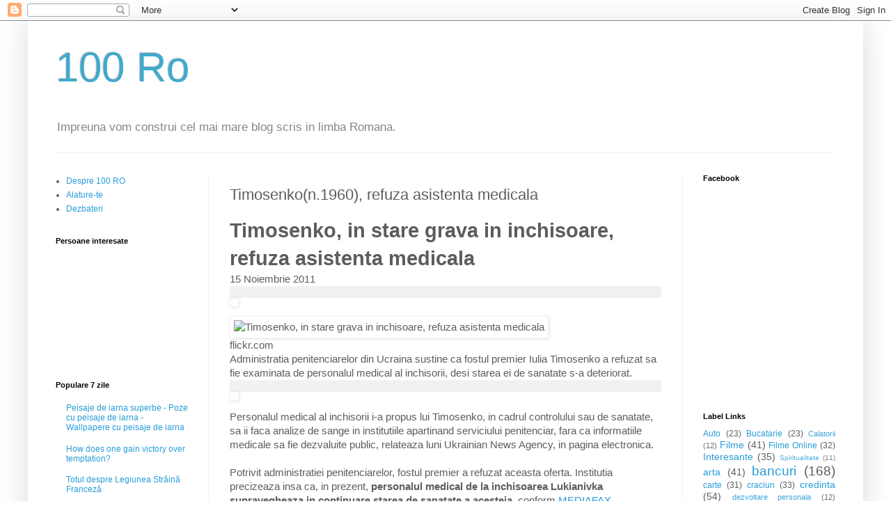

--- FILE ---
content_type: text/html; charset=UTF-8
request_url: https://100ro.blogspot.com/2011/11/timosenkon1960-refuza-asistenta_15.html
body_size: 20043
content:
<!DOCTYPE html>
<html class='v2' dir='ltr' lang='ro'>
<head>
<link href='https://www.blogger.com/static/v1/widgets/335934321-css_bundle_v2.css' rel='stylesheet' type='text/css'/>
<meta content='width=1100' name='viewport'/>
<meta content='text/html; charset=UTF-8' http-equiv='Content-Type'/>
<meta content='blogger' name='generator'/>
<link href='https://100ro.blogspot.com/favicon.ico' rel='icon' type='image/x-icon'/>
<link href='http://100ro.blogspot.com/2011/11/timosenkon1960-refuza-asistenta_15.html' rel='canonical'/>
<link rel="alternate" type="application/atom+xml" title="100 Ro - Atom" href="https://100ro.blogspot.com/feeds/posts/default" />
<link rel="alternate" type="application/rss+xml" title="100 Ro - RSS" href="https://100ro.blogspot.com/feeds/posts/default?alt=rss" />
<link rel="service.post" type="application/atom+xml" title="100 Ro - Atom" href="https://www.blogger.com/feeds/7321440491212654360/posts/default" />

<link rel="alternate" type="application/atom+xml" title="100 Ro - Atom" href="https://100ro.blogspot.com/feeds/4355318423064878657/comments/default" />
<!--Can't find substitution for tag [blog.ieCssRetrofitLinks]-->
<link href='http://admon1.count.brat-online.ro/j0=,,,r=http%3A//www.google.ro/url%3Fsa%3Dt%26rct%3Dj%26q%3Diulia%2520timosenco%2520refuza%2520asistenta%2520medicala%26source%3Dweb%26cd%3D1%26ved%3D0CCAQFjAA%26url%3Dhttp%253A%252F%252Fwww.9am.ro%252Fstiri-revista-presei%252FInternational%252F220176%252FTimosenko-in-stare-grava-in-inchisoare-refuza-asistenta-medicala.html%26ei%3Dh3rCTsHVBo7RsgashvWHDA%26usg%3DAFQjCNGLxA3V-JOjJuEg9ZwAV1enTZpxGw;+,s=admon1+id=BRAT%20CODE+url=http%3A//www.9am.ro/stiri-revista-presei/International/220176/Timosenko-in-stare-grava-in-inchisoare-refuza-asistenta-medicala.html;;;?lt=gv10ikwj&x=1024x768x24' rel='image_src'/>
<meta content='http://100ro.blogspot.com/2011/11/timosenkon1960-refuza-asistenta_15.html' property='og:url'/>
<meta content='Timosenko(n.1960), refuza asistenta medicala' property='og:title'/>
<meta content='                    Timosenko, in stare grava in inchisoare, refuza asistenta medicala 15 Noiembrie 2011                                    ...' property='og:description'/>
<meta content='https://lh3.googleusercontent.com/blogger_img_proxy/[base64]w1200-h630-p-k-no-nu' property='og:image'/>
<title>100 Ro: Timosenko(n.1960), refuza asistenta medicala</title>
<style id='page-skin-1' type='text/css'><!--
/*
-----------------------------------------------
Blogger Template Style
Name:     Simple
Designer: Blogger
URL:      www.blogger.com
----------------------------------------------- */
/* Content
----------------------------------------------- */
body {
font: normal normal 12px Arial, Tahoma, Helvetica, FreeSans, sans-serif;
color: #5d5d5d;
background: #ffffff none repeat scroll top left;
padding: 0 40px 40px 40px;
}
html body .region-inner {
min-width: 0;
max-width: 100%;
width: auto;
}
h2 {
font-size: 22px;
}
a:link {
text-decoration:none;
color: #289dd8;
}
a:visited {
text-decoration:none;
color: #949494;
}
a:hover {
text-decoration:underline;
color: #47b2ff;
}
.body-fauxcolumn-outer .fauxcolumn-inner {
background: transparent none repeat scroll top left;
_background-image: none;
}
.body-fauxcolumn-outer .cap-top {
position: absolute;
z-index: 1;
height: 400px;
width: 100%;
}
.body-fauxcolumn-outer .cap-top .cap-left {
width: 100%;
background: transparent none repeat-x scroll top left;
_background-image: none;
}
.content-outer {
-moz-box-shadow: 0 0 40px rgba(0, 0, 0, .15);
-webkit-box-shadow: 0 0 5px rgba(0, 0, 0, .15);
-goog-ms-box-shadow: 0 0 10px #333333;
box-shadow: 0 0 40px rgba(0, 0, 0, .15);
margin-bottom: 1px;
}
.content-inner {
padding: 10px 10px;
}
.content-inner {
background-color: #ffffff;
}
/* Header
----------------------------------------------- */
.header-outer {
background: transparent none repeat-x scroll 0 -400px;
_background-image: none;
}
.Header h1 {
font: normal normal 60px Arial, Tahoma, Helvetica, FreeSans, sans-serif;
color: #42a9cb;
text-shadow: -1px -1px 1px rgba(0, 0, 0, .2);
}
.Header h1 a {
color: #42a9cb;
}
.Header .description {
font-size: 140%;
color: #868686;
}
.header-inner .Header .titlewrapper {
padding: 22px 30px;
}
.header-inner .Header .descriptionwrapper {
padding: 0 30px;
}
/* Tabs
----------------------------------------------- */
.tabs-inner .section:first-child {
border-top: 1px solid #f2f2f2;
}
.tabs-inner .section:first-child ul {
margin-top: -1px;
border-top: 1px solid #f2f2f2;
border-left: 0 solid #f2f2f2;
border-right: 0 solid #f2f2f2;
}
.tabs-inner .widget ul {
background: #f9f9f9 url(https://resources.blogblog.com/blogblog/data/1kt/simple/gradients_light.png) repeat-x scroll 0 -800px;
_background-image: none;
border-bottom: 1px solid #f2f2f2;
margin-top: 0;
margin-left: -30px;
margin-right: -30px;
}
.tabs-inner .widget li a {
display: inline-block;
padding: .6em 1em;
font: normal normal 14px Arial, Tahoma, Helvetica, FreeSans, sans-serif;
color: #a3a3a3;
border-left: 1px solid #ffffff;
border-right: 1px solid #f2f2f2;
}
.tabs-inner .widget li:first-child a {
border-left: none;
}
.tabs-inner .widget li.selected a, .tabs-inner .widget li a:hover {
color: #000000;
background-color: #f2f2f2;
text-decoration: none;
}
/* Columns
----------------------------------------------- */
.main-outer {
border-top: 0 solid #f2f2f2;
}
.fauxcolumn-left-outer .fauxcolumn-inner {
border-right: 1px solid #f2f2f2;
}
.fauxcolumn-right-outer .fauxcolumn-inner {
border-left: 1px solid #f2f2f2;
}
/* Headings
----------------------------------------------- */
div.widget > h2,
div.widget h2.title {
margin: 0 0 1em 0;
font: normal bold 11px Arial, Tahoma, Helvetica, FreeSans, sans-serif;
color: #000000;
}
/* Widgets
----------------------------------------------- */
.widget .zippy {
color: #a3a3a3;
text-shadow: 2px 2px 1px rgba(0, 0, 0, .1);
}
.widget .popular-posts ul {
list-style: none;
}
/* Posts
----------------------------------------------- */
h2.date-header {
font: normal bold 11px Arial, Tahoma, Helvetica, FreeSans, sans-serif;
}
.date-header span {
background-color: transparent;
color: #5d5d5d;
padding: inherit;
letter-spacing: inherit;
margin: inherit;
}
.main-inner {
padding-top: 30px;
padding-bottom: 30px;
}
.main-inner .column-center-inner {
padding: 0 15px;
}
.main-inner .column-center-inner .section {
margin: 0 15px;
}
.post {
margin: 0 0 25px 0;
}
h3.post-title, .comments h4 {
font: normal normal 22px Arial, Tahoma, Helvetica, FreeSans, sans-serif;
margin: .75em 0 0;
}
.post-body {
font-size: 110%;
line-height: 1.4;
position: relative;
}
.post-body img, .post-body .tr-caption-container, .Profile img, .Image img,
.BlogList .item-thumbnail img {
padding: 2px;
background: #ffffff;
border: 1px solid #f2f2f2;
-moz-box-shadow: 1px 1px 5px rgba(0, 0, 0, .1);
-webkit-box-shadow: 1px 1px 5px rgba(0, 0, 0, .1);
box-shadow: 1px 1px 5px rgba(0, 0, 0, .1);
}
.post-body img, .post-body .tr-caption-container {
padding: 5px;
}
.post-body .tr-caption-container {
color: #5d5d5d;
}
.post-body .tr-caption-container img {
padding: 0;
background: transparent;
border: none;
-moz-box-shadow: 0 0 0 rgba(0, 0, 0, .1);
-webkit-box-shadow: 0 0 0 rgba(0, 0, 0, .1);
box-shadow: 0 0 0 rgba(0, 0, 0, .1);
}
.post-header {
margin: 0 0 1.5em;
line-height: 1.6;
font-size: 90%;
}
.post-footer {
margin: 20px -2px 0;
padding: 5px 10px;
color: #7a7a7a;
background-color: #fdfdfd;
border-bottom: 1px solid #f2f2f2;
line-height: 1.6;
font-size: 90%;
}
#comments .comment-author {
padding-top: 1.5em;
border-top: 1px solid #f2f2f2;
background-position: 0 1.5em;
}
#comments .comment-author:first-child {
padding-top: 0;
border-top: none;
}
.avatar-image-container {
margin: .2em 0 0;
}
#comments .avatar-image-container img {
border: 1px solid #f2f2f2;
}
/* Comments
----------------------------------------------- */
.comments .comments-content .icon.blog-author {
background-repeat: no-repeat;
background-image: url([data-uri]);
}
.comments .comments-content .loadmore a {
border-top: 1px solid #a3a3a3;
border-bottom: 1px solid #a3a3a3;
}
.comments .comment-thread.inline-thread {
background-color: #fdfdfd;
}
.comments .continue {
border-top: 2px solid #a3a3a3;
}
/* Accents
---------------------------------------------- */
.section-columns td.columns-cell {
border-left: 1px solid #f2f2f2;
}
.blog-pager {
background: transparent none no-repeat scroll top center;
}
.blog-pager-older-link, .home-link,
.blog-pager-newer-link {
background-color: #ffffff;
padding: 5px;
}
.footer-outer {
border-top: 0 dashed #bbbbbb;
}
/* Mobile
----------------------------------------------- */
body.mobile  {
background-size: auto;
}
.mobile .body-fauxcolumn-outer {
background: transparent none repeat scroll top left;
}
.mobile .body-fauxcolumn-outer .cap-top {
background-size: 100% auto;
}
.mobile .content-outer {
-webkit-box-shadow: 0 0 3px rgba(0, 0, 0, .15);
box-shadow: 0 0 3px rgba(0, 0, 0, .15);
}
.mobile .tabs-inner .widget ul {
margin-left: 0;
margin-right: 0;
}
.mobile .post {
margin: 0;
}
.mobile .main-inner .column-center-inner .section {
margin: 0;
}
.mobile .date-header span {
padding: 0.1em 10px;
margin: 0 -10px;
}
.mobile h3.post-title {
margin: 0;
}
.mobile .blog-pager {
background: transparent none no-repeat scroll top center;
}
.mobile .footer-outer {
border-top: none;
}
.mobile .main-inner, .mobile .footer-inner {
background-color: #ffffff;
}
.mobile-index-contents {
color: #5d5d5d;
}
.mobile-link-button {
background-color: #289dd8;
}
.mobile-link-button a:link, .mobile-link-button a:visited {
color: #ffffff;
}
.mobile .tabs-inner .section:first-child {
border-top: none;
}
.mobile .tabs-inner .PageList .widget-content {
background-color: #f2f2f2;
color: #000000;
border-top: 1px solid #f2f2f2;
border-bottom: 1px solid #f2f2f2;
}
.mobile .tabs-inner .PageList .widget-content .pagelist-arrow {
border-left: 1px solid #f2f2f2;
}

--></style>
<style id='template-skin-1' type='text/css'><!--
body {
min-width: 1200px;
}
.content-outer, .content-fauxcolumn-outer, .region-inner {
min-width: 1200px;
max-width: 1200px;
_width: 1200px;
}
.main-inner .columns {
padding-left: 250px;
padding-right: 250px;
}
.main-inner .fauxcolumn-center-outer {
left: 250px;
right: 250px;
/* IE6 does not respect left and right together */
_width: expression(this.parentNode.offsetWidth -
parseInt("250px") -
parseInt("250px") + 'px');
}
.main-inner .fauxcolumn-left-outer {
width: 250px;
}
.main-inner .fauxcolumn-right-outer {
width: 250px;
}
.main-inner .column-left-outer {
width: 250px;
right: 100%;
margin-left: -250px;
}
.main-inner .column-right-outer {
width: 250px;
margin-right: -250px;
}
#layout {
min-width: 0;
}
#layout .content-outer {
min-width: 0;
width: 800px;
}
#layout .region-inner {
min-width: 0;
width: auto;
}
body#layout div.add_widget {
padding: 8px;
}
body#layout div.add_widget a {
margin-left: 32px;
}
--></style>
<link href='https://www.blogger.com/dyn-css/authorization.css?targetBlogID=7321440491212654360&amp;zx=ec213a57-4218-4601-bdb0-cc736fb2dee2' media='none' onload='if(media!=&#39;all&#39;)media=&#39;all&#39;' rel='stylesheet'/><noscript><link href='https://www.blogger.com/dyn-css/authorization.css?targetBlogID=7321440491212654360&amp;zx=ec213a57-4218-4601-bdb0-cc736fb2dee2' rel='stylesheet'/></noscript>
<meta name='google-adsense-platform-account' content='ca-host-pub-1556223355139109'/>
<meta name='google-adsense-platform-domain' content='blogspot.com'/>

<!-- data-ad-client=ca-pub-0424694514998552 -->

</head>
<body class='loading variant-pale'>
<div class='navbar section' id='navbar' name='Navbar'><div class='widget Navbar' data-version='1' id='Navbar1'><script type="text/javascript">
    function setAttributeOnload(object, attribute, val) {
      if(window.addEventListener) {
        window.addEventListener('load',
          function(){ object[attribute] = val; }, false);
      } else {
        window.attachEvent('onload', function(){ object[attribute] = val; });
      }
    }
  </script>
<div id="navbar-iframe-container"></div>
<script type="text/javascript" src="https://apis.google.com/js/platform.js"></script>
<script type="text/javascript">
      gapi.load("gapi.iframes:gapi.iframes.style.bubble", function() {
        if (gapi.iframes && gapi.iframes.getContext) {
          gapi.iframes.getContext().openChild({
              url: 'https://www.blogger.com/navbar/7321440491212654360?po\x3d4355318423064878657\x26origin\x3dhttps://100ro.blogspot.com',
              where: document.getElementById("navbar-iframe-container"),
              id: "navbar-iframe"
          });
        }
      });
    </script><script type="text/javascript">
(function() {
var script = document.createElement('script');
script.type = 'text/javascript';
script.src = '//pagead2.googlesyndication.com/pagead/js/google_top_exp.js';
var head = document.getElementsByTagName('head')[0];
if (head) {
head.appendChild(script);
}})();
</script>
</div></div>
<div class='body-fauxcolumns'>
<div class='fauxcolumn-outer body-fauxcolumn-outer'>
<div class='cap-top'>
<div class='cap-left'></div>
<div class='cap-right'></div>
</div>
<div class='fauxborder-left'>
<div class='fauxborder-right'></div>
<div class='fauxcolumn-inner'>
</div>
</div>
<div class='cap-bottom'>
<div class='cap-left'></div>
<div class='cap-right'></div>
</div>
</div>
</div>
<div class='content'>
<div class='content-fauxcolumns'>
<div class='fauxcolumn-outer content-fauxcolumn-outer'>
<div class='cap-top'>
<div class='cap-left'></div>
<div class='cap-right'></div>
</div>
<div class='fauxborder-left'>
<div class='fauxborder-right'></div>
<div class='fauxcolumn-inner'>
</div>
</div>
<div class='cap-bottom'>
<div class='cap-left'></div>
<div class='cap-right'></div>
</div>
</div>
</div>
<div class='content-outer'>
<div class='content-cap-top cap-top'>
<div class='cap-left'></div>
<div class='cap-right'></div>
</div>
<div class='fauxborder-left content-fauxborder-left'>
<div class='fauxborder-right content-fauxborder-right'></div>
<div class='content-inner'>
<header>
<div class='header-outer'>
<div class='header-cap-top cap-top'>
<div class='cap-left'></div>
<div class='cap-right'></div>
</div>
<div class='fauxborder-left header-fauxborder-left'>
<div class='fauxborder-right header-fauxborder-right'></div>
<div class='region-inner header-inner'>
<div class='header section' id='header' name='Antet'><div class='widget Header' data-version='1' id='Header1'>
<div id='header-inner'>
<div class='titlewrapper'>
<h1 class='title'>
<a href='https://100ro.blogspot.com/'>
100 Ro
</a>
</h1>
</div>
<div class='descriptionwrapper'>
<p class='description'><span>Impreuna vom construi cel mai mare blog scris in limba Romana.</span></p>
</div>
</div>
</div></div>
</div>
</div>
<div class='header-cap-bottom cap-bottom'>
<div class='cap-left'></div>
<div class='cap-right'></div>
</div>
</div>
</header>
<div class='tabs-outer'>
<div class='tabs-cap-top cap-top'>
<div class='cap-left'></div>
<div class='cap-right'></div>
</div>
<div class='fauxborder-left tabs-fauxborder-left'>
<div class='fauxborder-right tabs-fauxborder-right'></div>
<div class='region-inner tabs-inner'>
<div class='tabs no-items section' id='crosscol' name='Coloana transversală'></div>
<div class='tabs no-items section' id='crosscol-overflow' name='Cross-Column 2'></div>
</div>
</div>
<div class='tabs-cap-bottom cap-bottom'>
<div class='cap-left'></div>
<div class='cap-right'></div>
</div>
</div>
<div class='main-outer'>
<div class='main-cap-top cap-top'>
<div class='cap-left'></div>
<div class='cap-right'></div>
</div>
<div class='fauxborder-left main-fauxborder-left'>
<div class='fauxborder-right main-fauxborder-right'></div>
<div class='region-inner main-inner'>
<div class='columns fauxcolumns'>
<div class='fauxcolumn-outer fauxcolumn-center-outer'>
<div class='cap-top'>
<div class='cap-left'></div>
<div class='cap-right'></div>
</div>
<div class='fauxborder-left'>
<div class='fauxborder-right'></div>
<div class='fauxcolumn-inner'>
</div>
</div>
<div class='cap-bottom'>
<div class='cap-left'></div>
<div class='cap-right'></div>
</div>
</div>
<div class='fauxcolumn-outer fauxcolumn-left-outer'>
<div class='cap-top'>
<div class='cap-left'></div>
<div class='cap-right'></div>
</div>
<div class='fauxborder-left'>
<div class='fauxborder-right'></div>
<div class='fauxcolumn-inner'>
</div>
</div>
<div class='cap-bottom'>
<div class='cap-left'></div>
<div class='cap-right'></div>
</div>
</div>
<div class='fauxcolumn-outer fauxcolumn-right-outer'>
<div class='cap-top'>
<div class='cap-left'></div>
<div class='cap-right'></div>
</div>
<div class='fauxborder-left'>
<div class='fauxborder-right'></div>
<div class='fauxcolumn-inner'>
</div>
</div>
<div class='cap-bottom'>
<div class='cap-left'></div>
<div class='cap-right'></div>
</div>
</div>
<!-- corrects IE6 width calculation -->
<div class='columns-inner'>
<div class='column-center-outer'>
<div class='column-center-inner'>
<div class='main section' id='main' name='Număr de telefon principal'><div class='widget Blog' data-version='1' id='Blog1'>
<div class='blog-posts hfeed'>

          <div class="date-outer">
        

          <div class="date-posts">
        
<div class='post-outer'>
<div class='post hentry uncustomized-post-template' itemprop='blogPost' itemscope='itemscope' itemtype='http://schema.org/BlogPosting'>
<meta content='http://admon1.count.brat-online.ro/j0=,,,r=http%3A//www.google.ro/url%3Fsa%3Dt%26rct%3Dj%26q%3Diulia%2520timosenco%2520refuza%2520asistenta%2520medicala%26source%3Dweb%26cd%3D1%26ved%3D0CCAQFjAA%26url%3Dhttp%253A%252F%252Fwww.9am.ro%252Fstiri-revista-presei%252FInternational%252F220176%252FTimosenko-in-stare-grava-in-inchisoare-refuza-asistenta-medicala.html%26ei%3Dh3rCTsHVBo7RsgashvWHDA%26usg%3DAFQjCNGLxA3V-JOjJuEg9ZwAV1enTZpxGw;+,s=admon1+id=BRAT%20CODE+url=http%3A//www.9am.ro/stiri-revista-presei/International/220176/Timosenko-in-stare-grava-in-inchisoare-refuza-asistenta-medicala.html;;;?lt=gv10ikwj&x=1024x768x24' itemprop='image_url'/>
<meta content='7321440491212654360' itemprop='blogId'/>
<meta content='4355318423064878657' itemprop='postId'/>
<a name='4355318423064878657'></a>
<h3 class='post-title entry-title' itemprop='name'>
Timosenko(n.1960), refuza asistenta medicala
</h3>
<div class='post-header'>
<div class='post-header-line-1'></div>
</div>
<div class='post-body entry-content' id='post-body-4355318423064878657' itemprop='description articleBody'>
<div class="post-header">  </div><div class="post-body entry-content" id="post-body-2324770029859133484"> <div class="articol_titlu">                 <h1>Timosenko, in stare grava in inchisoare, refuza asistenta medicala</h1><div class="article_date">15 Noiembrie 2011 <span></span></div></div><div class="recommend_allover" id="recommend_allover" style="border-color: rgb(153, 153, 153); margin-top: 0px; position: fixed; top: 0px; width: 768px; z-index: 987321;"><div id="fb_share_button" style="width: auto;"><a href="http://www.facebook.com/sharer.php?u=http%3A%2F%2Fwww.9am.ro%2Fstiri-revista-presei%2FInternational%2F220176%2FTimosenko-in-stare-grava-in-inchisoare-refuza-asistenta-medicala.html&amp;t=Timosenko%2C%20in%20stare%20grava%20in%20inchisoare%2C%20refuza%20asistenta%20medicala&amp;src=sp" name="fb_share" style="text-decoration: none;" type="button_count"><span class="fb_share_size_Small "><span class="FBConnectButton FBConnectButton_Small" style="cursor: pointer;"><span class="FBConnectButton_Text"></span></span><span class="fb_share_count_nub_right "></span><span class="fb_share_count  fb_share_count_right"><span class="fb_share_count_inner"></span></span></span></a></div></div><div class="poza_articol">                                            <div class="a300x250">                        </div><div align="left" id="textlink_insert">            <a href="http://icorpadro.hit.gemius.pl/hitredir/id=B8aQBG8_N0v8_MLg5cRJHKcTDiEUf88up3.dIDKeOtH.p7/stparam=rhpfitetjx/fastid=1297036692683584064/sarg=0000000907AFE626/url=http://www.rrg.ro/chestionar.php?icldbid=bjVXaw__" style="background-color: #f1f1f1; color: #336390; display: block; font-family: Arial; font-size: 18px; padding: 7px 5px 10px; text-decoration: none;" target="_blank">  <span style="display: inline; font-size: 14px; font-weight: bold; padding: 2px 0px 0px;"></span> </a> <img height="1" src="https://lh3.googleusercontent.com/blogger_img_proxy/[base64]s0-d" width="1">       </div><div id="hallmark" style="float: right; margin: 10px 0;">                                 </div><div style="float: right; text-align: left; width: 300px;">                      </div><div id="ads_slot_93_1" style="width: 300px;">           </div><div class="a300x250" rel="bann" style="width: 300px;">                      </div></div><div class="articol_imagine">                                     <img alt="Timosenko, in stare grava in inchisoare, refuza asistenta medicala" src="https://lh3.googleusercontent.com/blogger_img_proxy/AEn0k_vgOsiEb_q_3EyvUjbZ1Pqe55gTLjoN4Vri6-we8IvbwCC-966b2O2niw4FIAj8lI5_9na3JE5-jGapKh6EsQA_NY9Cccmm7k4Y3FVXWf6SlEVjS_8OxjVd=s0-d" title="Timosenko, in stare grava in inchisoare, refuza asistenta medicala" width="420">                       <div><span>flickr.com</span></div></div><div class="articol_rezumat">      <span class="articol_rezumat">Administratia  penitenciarelor din  Ucraina sustine ca fostul premier Iulia Timosenko a  refuzat sa fie  examinata de personalul medical al inchisorii, desi  starea ei de  sanatate s-a deteriorat.</span>     </div><div class="ads_linktext">        <a href="http://icorpadro.hit.gemius.pl/hitredir/id=B8aQBG8_N0v8_MLg5cRJHKcTDiEUf88up3.dIDKeOtH.p7/stparam=tlotexkixn/fastid=1297036692683584064/sarg=0000000907AFE626/url=http://www.rrg.ro/chestionar.php?icldbid=bjVXZw__" style="background-color: #f1f1f1; color: #336390; display: block; font-family: Arial; font-size: 18px; padding: 7px 5px 10px; text-decoration: none;" target="_blank">  <span style="display: inline; font-size: 14px; font-weight: bold; padding: 2px 0px 0px;"></span> </a> <img height="1" src="https://lh3.googleusercontent.com/blogger_img_proxy/[base64]s0-d" width="1">       </div><span id="intertext_newsmedia">      Personalul medical al inchisorii i-a propus lui Timosenko, in  cadrul  controlului sau de sanatate, sa ii faca analize de sange in   institutiile apartinand serviciului penitenciar, fara ca informatiile   medicale sa fie dezvaluite public, relateaza luni Ukrainian News Agency,   in pagina electronica.<br />
<br />
Potrivit administratiei penitenciarelor, fostul premier a refuzat aceasta oferta. Institutia precizeaza insa ca, in prezent, <strong>personalul medical de la inchisoarea Lukianivka supravegheaza in continuare starea de sanatate a acesteia</strong>, conform <a href="http://www.mediafax.ro/externe/timosenko-refuza-sa-fie-examinata-de-personalul-medical-al-inchisorii-desi-starea-ei-se-agraveaza-8971453" target="_blank" title="Mediafax.ro">MEDIAFAX</a>.<br />
<br />
Apararea lui Timosenko intentioneaza sa ceara Curtii de Apel din Kiev sa   ii permita fostului premier sa fie examinata la o institutie medicala   civila.<br />
<br />
Parlamentarul Serghei Vlasenko din cadrul partidului lui Timosenko, a   declarat, dupa ce a vizitat-o pe aceasta in inchisoare, ca <strong>ea nu poate sa mearga singura</strong>. Anterior, administratia penitenciarelor afirmase ca aceasta are dificultati la mers.<br />
</span>                 <div align="left" style="margin-top: 15px;">             <ins style="border: none; display: inline-table; height: 90px; margin: 0; padding: 0; position: relative; visibility: visible; width: 728px;"><ins id="aswift_0_anchor" style="border: none; display: block; height: 90px; margin: 0; padding: 0; position: relative; visibility: visible; width: 728px;"></ins></ins>     </div></div><span class="post-author vcard"> </span>
<div style='clear: both;'></div>
</div>
<div class='post-footer'>
<div class='post-footer-line post-footer-line-1'>
<span class='post-author vcard'>
Publicat de:
<span class='fn' itemprop='author' itemscope='itemscope' itemtype='http://schema.org/Person'>
<span itemprop='name'>Anonim</span>
</span>
</span>
<span class='post-timestamp'>
at
<meta content='http://100ro.blogspot.com/2011/11/timosenkon1960-refuza-asistenta_15.html' itemprop='url'/>
<a class='timestamp-link' href='https://100ro.blogspot.com/2011/11/timosenkon1960-refuza-asistenta_15.html' rel='bookmark' title='permanent link'><abbr class='published' itemprop='datePublished' title='2011-11-15T17:05:00+02:00'>11/15/2011 05:05:00 p.m.</abbr></a>
</span>
<span class='post-comment-link'>
</span>
<span class='post-icons'>
<span class='item-control blog-admin pid-1904432083'>
<a href='https://www.blogger.com/post-edit.g?blogID=7321440491212654360&postID=4355318423064878657&from=pencil' title='Editați postarea'>
<img alt='' class='icon-action' height='18' src='https://resources.blogblog.com/img/icon18_edit_allbkg.gif' width='18'/>
</a>
</span>
</span>
<div class='post-share-buttons goog-inline-block'>
<a class='goog-inline-block share-button sb-email' href='https://www.blogger.com/share-post.g?blogID=7321440491212654360&postID=4355318423064878657&target=email' target='_blank' title='Trimiteți  prin e-mail
'><span class='share-button-link-text'>Trimiteți  prin e-mail
</span></a><a class='goog-inline-block share-button sb-blog' href='https://www.blogger.com/share-post.g?blogID=7321440491212654360&postID=4355318423064878657&target=blog' onclick='window.open(this.href, "_blank", "height=270,width=475"); return false;' target='_blank' title='Postați pe blog!'><span class='share-button-link-text'>Postați pe blog!</span></a><a class='goog-inline-block share-button sb-twitter' href='https://www.blogger.com/share-post.g?blogID=7321440491212654360&postID=4355318423064878657&target=twitter' target='_blank' title='Trimiteți pe X'><span class='share-button-link-text'>Trimiteți pe X</span></a><a class='goog-inline-block share-button sb-facebook' href='https://www.blogger.com/share-post.g?blogID=7321440491212654360&postID=4355318423064878657&target=facebook' onclick='window.open(this.href, "_blank", "height=430,width=640"); return false;' target='_blank' title='Distribuiți pe Facebook'><span class='share-button-link-text'>Distribuiți pe Facebook</span></a><a class='goog-inline-block share-button sb-pinterest' href='https://www.blogger.com/share-post.g?blogID=7321440491212654360&postID=4355318423064878657&target=pinterest' target='_blank' title='Trimiteți către Pinterest'><span class='share-button-link-text'>Trimiteți către Pinterest</span></a>
</div>
</div>
<div class='post-footer-line post-footer-line-2'>
<span class='post-labels'>
</span>
</div>
<div class='post-footer-line post-footer-line-3'>
<span class='post-location'>
</span>
</div>
</div>
</div>
<div class='comments' id='comments'>
<a name='comments'></a>
<h4>Niciun comentariu:</h4>
<div id='Blog1_comments-block-wrapper'>
<dl class='avatar-comment-indent' id='comments-block'>
</dl>
</div>
<p class='comment-footer'>
<div class='comment-form'>
<a name='comment-form'></a>
<h4 id='comment-post-message'>Trimiteți un comentariu</h4>
<p>
</p>
<a href='https://www.blogger.com/comment/frame/7321440491212654360?po=4355318423064878657&hl=ro&saa=85391&origin=https://100ro.blogspot.com' id='comment-editor-src'></a>
<iframe allowtransparency='true' class='blogger-iframe-colorize blogger-comment-from-post' frameborder='0' height='410px' id='comment-editor' name='comment-editor' src='' width='100%'></iframe>
<script src='https://www.blogger.com/static/v1/jsbin/2830521187-comment_from_post_iframe.js' type='text/javascript'></script>
<script type='text/javascript'>
      BLOG_CMT_createIframe('https://www.blogger.com/rpc_relay.html');
    </script>
</div>
</p>
</div>
</div>

        </div></div>
      
</div>
<div class='blog-pager' id='blog-pager'>
<span id='blog-pager-newer-link'>
<a class='blog-pager-newer-link' href='https://100ro.blogspot.com/2011/11/un-banc-sec.html' id='Blog1_blog-pager-newer-link' title='Postare mai nouă'>Postare mai nouă</a>
</span>
<span id='blog-pager-older-link'>
<a class='blog-pager-older-link' href='https://100ro.blogspot.com/2011/11/treino-de-nunchaku-fernando-americo.html' id='Blog1_blog-pager-older-link' title='Postare mai veche'>Postare mai veche</a>
</span>
<a class='home-link' href='https://100ro.blogspot.com/'>Pagina de pornire</a>
</div>
<div class='clear'></div>
<div class='post-feeds'>
<div class='feed-links'>
Abonați-vă la:
<a class='feed-link' href='https://100ro.blogspot.com/feeds/4355318423064878657/comments/default' target='_blank' type='application/atom+xml'>Postare comentarii (Atom)</a>
</div>
</div>
</div></div>
</div>
</div>
<div class='column-left-outer'>
<div class='column-left-inner'>
<aside>
<div class='sidebar section' id='sidebar-left-1'>
<div class='widget LinkList' data-version='1' id='LinkList2'>
<div class='widget-content'>
<ul>
<li><a href='http://100ro.blogspot.ro/2009/11/despre.html'>Despre 100 RO</a></li>
<li><a href='http://100ro.blogspot.ro/2009/11/alatura-te-echipei-100-ro.html'>Alature-te</a></li>
<li><a href='http://100ro.blogspot.co.uk/2009/11/sa-facem-blogul-mai-bun.html'>Dezbateri</a></li>
</ul>
<div class='clear'></div>
</div>
</div><div class='widget Followers' data-version='1' id='Followers1'>
<h2 class='title'>Persoane interesate</h2>
<div class='widget-content'>
<div id='Followers1-wrapper'>
<div style='margin-right:2px;'>
<div><script type="text/javascript" src="https://apis.google.com/js/platform.js"></script>
<div id="followers-iframe-container"></div>
<script type="text/javascript">
    window.followersIframe = null;
    function followersIframeOpen(url) {
      gapi.load("gapi.iframes", function() {
        if (gapi.iframes && gapi.iframes.getContext) {
          window.followersIframe = gapi.iframes.getContext().openChild({
            url: url,
            where: document.getElementById("followers-iframe-container"),
            messageHandlersFilter: gapi.iframes.CROSS_ORIGIN_IFRAMES_FILTER,
            messageHandlers: {
              '_ready': function(obj) {
                window.followersIframe.getIframeEl().height = obj.height;
              },
              'reset': function() {
                window.followersIframe.close();
                followersIframeOpen("https://www.blogger.com/followers/frame/7321440491212654360?colors\x3dCgt0cmFuc3BhcmVudBILdHJhbnNwYXJlbnQaByM1ZDVkNWQiByMyODlkZDgqByNmZmZmZmYyByMwMDAwMDA6ByM1ZDVkNWRCByMyODlkZDhKByNhM2EzYTNSByMyODlkZDhaC3RyYW5zcGFyZW50\x26pageSize\x3d21\x26hl\x3dro\x26origin\x3dhttps://100ro.blogspot.com");
              },
              'open': function(url) {
                window.followersIframe.close();
                followersIframeOpen(url);
              }
            }
          });
        }
      });
    }
    followersIframeOpen("https://www.blogger.com/followers/frame/7321440491212654360?colors\x3dCgt0cmFuc3BhcmVudBILdHJhbnNwYXJlbnQaByM1ZDVkNWQiByMyODlkZDgqByNmZmZmZmYyByMwMDAwMDA6ByM1ZDVkNWRCByMyODlkZDhKByNhM2EzYTNSByMyODlkZDhaC3RyYW5zcGFyZW50\x26pageSize\x3d21\x26hl\x3dro\x26origin\x3dhttps://100ro.blogspot.com");
  </script></div>
</div>
</div>
<div class='clear'></div>
</div>
</div><div class='widget PopularPosts' data-version='1' id='PopularPosts1'>
<h2>Populare 7 zile</h2>
<div class='widget-content popular-posts'>
<ul>
<li>
<a href='https://100ro.blogspot.com/2011/12/peisaje-de-iarna-superbe-poze-cu.html'>Peisaje de iarna superbe - Poze cu peisaje de iarna - Wallpapere cu peisaje de iarna</a>
</li>
<li>
<a href='https://100ro.blogspot.com/2011/05/how-does-one-gain-victory-over.html'>How does one gain victory over temptation?</a>
</li>
<li>
<a href='https://100ro.blogspot.com/2010/06/totul-despre-legiunea-straina-franceza_29.html'>Totul despre Legiunea Străină Franceză</a>
</li>
<li>
<a href='https://100ro.blogspot.com/2010/04/te-urasc.html'>:: Te urasc !</a>
</li>
<li>
<a href='https://100ro.blogspot.com/2013/08/protest.html'>Protest</a>
</li>
<li>
<a href='https://100ro.blogspot.com/2014/01/iluminatii.html'>Iluminatii</a>
</li>
<li>
<a href='https://100ro.blogspot.com/2014/01/blog-post_15.html'>:)))</a>
</li>
<li>
<a href='https://100ro.blogspot.com/2014/01/a-murit-sarac.html'>A murit sarac</a>
</li>
<li>
<a href='https://100ro.blogspot.com/2014/01/norvegia.html'>Norvegia</a>
</li>
<li>
<a href='https://100ro.blogspot.com/2010/11/program-de-spart-parole-la-yahoo.html'>Program de spart parole la yahoo messenger download</a>
</li>
</ul>
<div class='clear'></div>
</div>
</div><div class='widget HTML' data-version='1' id='HTML3'>
<div class='widget-content'>
<script style="text/javascript" src="//helplogger.googlecode.com/svn/trunk/recent comments widget.js"></script>
<script style=text/javascript>
    var a_rc = 15;
    var m_rc = false;
    var n_rc = true;
    var o_rc = 100;
</script>
<script src="//100ro.blogspot.com/feeds/comments/default?alt=json-in-script&amp;callback=showrecentcomments"></script>
<style type="text/css"> 
.rcw-comments a {
    text-transform: capitalize;
}

.rcw-comments {
    border-bottom: 1px dotted;
    padding-top: 7px!important;
    padding-bottom: 7px!important;
}
</style>
</div>
<div class='clear'></div>
</div></div>
</aside>
</div>
</div>
<div class='column-right-outer'>
<div class='column-right-inner'>
<aside>
<div class='sidebar section' id='sidebar-right-1'>
<div class='widget HTML' data-version='1' id='HTML1'>
<h2 class='title'>Facebook</h2>
<div class='widget-content'>
<iframe src="//www.facebook.com/plugins/likebox.php?href=http%3A%2F%2Fwww.facebook.com%2Fpages%2F100-Ro%2F141376342632649&amp;width=205&amp;height=285&amp;colorscheme=light&amp;show_faces=true&amp;border_color&amp;stream=false&amp;header=true" scrolling="no" frameborder="0" style="border:none; overflow:hidden; width:205px; height:285px;" allowtransparency="true"></iframe>
</div>
<div class='clear'></div>
</div><div class='widget Label' data-version='1' id='Label1'>
<h2>Label Links</h2>
<div class='widget-content cloud-label-widget-content'>
<span class='label-size label-size-3'>
<a dir='ltr' href='https://100ro.blogspot.com/search/label/Auto'>Auto</a>
<span class='label-count' dir='ltr'>(23)</span>
</span>
<span class='label-size label-size-3'>
<a dir='ltr' href='https://100ro.blogspot.com/search/label/Bucatarie'>Bucatarie</a>
<span class='label-count' dir='ltr'>(23)</span>
</span>
<span class='label-size label-size-2'>
<a dir='ltr' href='https://100ro.blogspot.com/search/label/Calatorii'>Calatorii</a>
<span class='label-count' dir='ltr'>(12)</span>
</span>
<span class='label-size label-size-4'>
<a dir='ltr' href='https://100ro.blogspot.com/search/label/Filme'>Filme</a>
<span class='label-count' dir='ltr'>(41)</span>
</span>
<span class='label-size label-size-3'>
<a dir='ltr' href='https://100ro.blogspot.com/search/label/Filme%20Online'>Filme Online</a>
<span class='label-count' dir='ltr'>(32)</span>
</span>
<span class='label-size label-size-4'>
<a dir='ltr' href='https://100ro.blogspot.com/search/label/Interesante'>Interesante</a>
<span class='label-count' dir='ltr'>(35)</span>
</span>
<span class='label-size label-size-1'>
<a dir='ltr' href='https://100ro.blogspot.com/search/label/Spiritualitate'>Spiritualitate</a>
<span class='label-count' dir='ltr'>(11)</span>
</span>
<span class='label-size label-size-4'>
<a dir='ltr' href='https://100ro.blogspot.com/search/label/arta'>arta</a>
<span class='label-count' dir='ltr'>(41)</span>
</span>
<span class='label-size label-size-5'>
<a dir='ltr' href='https://100ro.blogspot.com/search/label/bancuri'>bancuri</a>
<span class='label-count' dir='ltr'>(168)</span>
</span>
<span class='label-size label-size-3'>
<a dir='ltr' href='https://100ro.blogspot.com/search/label/carte'>carte</a>
<span class='label-count' dir='ltr'>(31)</span>
</span>
<span class='label-size label-size-3'>
<a dir='ltr' href='https://100ro.blogspot.com/search/label/craciun'>craciun</a>
<span class='label-count' dir='ltr'>(33)</span>
</span>
<span class='label-size label-size-4'>
<a dir='ltr' href='https://100ro.blogspot.com/search/label/credinta'>credinta</a>
<span class='label-count' dir='ltr'>(54)</span>
</span>
<span class='label-size label-size-2'>
<a dir='ltr' href='https://100ro.blogspot.com/search/label/dezvoltare%20personala'>dezvoltare personala</a>
<span class='label-count' dir='ltr'>(12)</span>
</span>
<span class='label-size label-size-4'>
<a dir='ltr' href='https://100ro.blogspot.com/search/label/divertisment'>divertisment</a>
<span class='label-count' dir='ltr'>(45)</span>
</span>
<span class='label-size label-size-4'>
<a dir='ltr' href='https://100ro.blogspot.com/search/label/ganduri'>ganduri</a>
<span class='label-count' dir='ltr'>(53)</span>
</span>
<span class='label-size label-size-5'>
<a dir='ltr' href='https://100ro.blogspot.com/search/label/jurnal'>jurnal</a>
<span class='label-count' dir='ltr'>(141)</span>
</span>
<span class='label-size label-size-4'>
<a dir='ltr' href='https://100ro.blogspot.com/search/label/poezie'>poezie</a>
<span class='label-count' dir='ltr'>(73)</span>
</span>
<span class='label-size label-size-3'>
<a dir='ltr' href='https://100ro.blogspot.com/search/label/religie'>religie</a>
<span class='label-count' dir='ltr'>(28)</span>
</span>
<div class='clear'></div>
</div>
</div>
<div class='widget HTML' data-version='1' id='HTML6'>
<div class='widget-content'>
<!-- 100 Ro link unit B -->
<ins class="adsbygoogle"
     style="display:inline-block;width:180px;height:90px"
     data-ad-client="ca-pub-0424694514998552"
     data-ad-slot="4651048822"></ins>
<script>
(adsbygoogle = window.adsbygoogle || []).push({});
</script>
</div>
<div class='clear'></div>
</div><div class='widget BlogArchive' data-version='1' id='BlogArchive1'>
<h2>Arhivă blog</h2>
<div class='widget-content'>
<div id='ArchiveList'>
<div id='BlogArchive1_ArchiveList'>
<ul class='hierarchy'>
<li class='archivedate collapsed'>
<a class='toggle' href='javascript:void(0)'>
<span class='zippy'>

        &#9658;&#160;
      
</span>
</a>
<a class='post-count-link' href='https://100ro.blogspot.com/2024/'>
2024
</a>
<span class='post-count' dir='ltr'>(1)</span>
<ul class='hierarchy'>
<li class='archivedate collapsed'>
<a class='toggle' href='javascript:void(0)'>
<span class='zippy'>

        &#9658;&#160;
      
</span>
</a>
<a class='post-count-link' href='https://100ro.blogspot.com/2024/11/'>
noiembrie
</a>
<span class='post-count' dir='ltr'>(1)</span>
</li>
</ul>
</li>
</ul>
<ul class='hierarchy'>
<li class='archivedate collapsed'>
<a class='toggle' href='javascript:void(0)'>
<span class='zippy'>

        &#9658;&#160;
      
</span>
</a>
<a class='post-count-link' href='https://100ro.blogspot.com/2017/'>
2017
</a>
<span class='post-count' dir='ltr'>(2)</span>
<ul class='hierarchy'>
<li class='archivedate collapsed'>
<a class='toggle' href='javascript:void(0)'>
<span class='zippy'>

        &#9658;&#160;
      
</span>
</a>
<a class='post-count-link' href='https://100ro.blogspot.com/2017/10/'>
octombrie
</a>
<span class='post-count' dir='ltr'>(1)</span>
</li>
</ul>
<ul class='hierarchy'>
<li class='archivedate collapsed'>
<a class='toggle' href='javascript:void(0)'>
<span class='zippy'>

        &#9658;&#160;
      
</span>
</a>
<a class='post-count-link' href='https://100ro.blogspot.com/2017/02/'>
februarie
</a>
<span class='post-count' dir='ltr'>(1)</span>
</li>
</ul>
</li>
</ul>
<ul class='hierarchy'>
<li class='archivedate collapsed'>
<a class='toggle' href='javascript:void(0)'>
<span class='zippy'>

        &#9658;&#160;
      
</span>
</a>
<a class='post-count-link' href='https://100ro.blogspot.com/2015/'>
2015
</a>
<span class='post-count' dir='ltr'>(8)</span>
<ul class='hierarchy'>
<li class='archivedate collapsed'>
<a class='toggle' href='javascript:void(0)'>
<span class='zippy'>

        &#9658;&#160;
      
</span>
</a>
<a class='post-count-link' href='https://100ro.blogspot.com/2015/10/'>
octombrie
</a>
<span class='post-count' dir='ltr'>(1)</span>
</li>
</ul>
<ul class='hierarchy'>
<li class='archivedate collapsed'>
<a class='toggle' href='javascript:void(0)'>
<span class='zippy'>

        &#9658;&#160;
      
</span>
</a>
<a class='post-count-link' href='https://100ro.blogspot.com/2015/08/'>
august
</a>
<span class='post-count' dir='ltr'>(2)</span>
</li>
</ul>
<ul class='hierarchy'>
<li class='archivedate collapsed'>
<a class='toggle' href='javascript:void(0)'>
<span class='zippy'>

        &#9658;&#160;
      
</span>
</a>
<a class='post-count-link' href='https://100ro.blogspot.com/2015/02/'>
februarie
</a>
<span class='post-count' dir='ltr'>(1)</span>
</li>
</ul>
<ul class='hierarchy'>
<li class='archivedate collapsed'>
<a class='toggle' href='javascript:void(0)'>
<span class='zippy'>

        &#9658;&#160;
      
</span>
</a>
<a class='post-count-link' href='https://100ro.blogspot.com/2015/01/'>
ianuarie
</a>
<span class='post-count' dir='ltr'>(4)</span>
</li>
</ul>
</li>
</ul>
<ul class='hierarchy'>
<li class='archivedate collapsed'>
<a class='toggle' href='javascript:void(0)'>
<span class='zippy'>

        &#9658;&#160;
      
</span>
</a>
<a class='post-count-link' href='https://100ro.blogspot.com/2014/'>
2014
</a>
<span class='post-count' dir='ltr'>(346)</span>
<ul class='hierarchy'>
<li class='archivedate collapsed'>
<a class='toggle' href='javascript:void(0)'>
<span class='zippy'>

        &#9658;&#160;
      
</span>
</a>
<a class='post-count-link' href='https://100ro.blogspot.com/2014/12/'>
decembrie
</a>
<span class='post-count' dir='ltr'>(5)</span>
</li>
</ul>
<ul class='hierarchy'>
<li class='archivedate collapsed'>
<a class='toggle' href='javascript:void(0)'>
<span class='zippy'>

        &#9658;&#160;
      
</span>
</a>
<a class='post-count-link' href='https://100ro.blogspot.com/2014/11/'>
noiembrie
</a>
<span class='post-count' dir='ltr'>(6)</span>
</li>
</ul>
<ul class='hierarchy'>
<li class='archivedate collapsed'>
<a class='toggle' href='javascript:void(0)'>
<span class='zippy'>

        &#9658;&#160;
      
</span>
</a>
<a class='post-count-link' href='https://100ro.blogspot.com/2014/04/'>
aprilie
</a>
<span class='post-count' dir='ltr'>(4)</span>
</li>
</ul>
<ul class='hierarchy'>
<li class='archivedate collapsed'>
<a class='toggle' href='javascript:void(0)'>
<span class='zippy'>

        &#9658;&#160;
      
</span>
</a>
<a class='post-count-link' href='https://100ro.blogspot.com/2014/03/'>
martie
</a>
<span class='post-count' dir='ltr'>(8)</span>
</li>
</ul>
<ul class='hierarchy'>
<li class='archivedate collapsed'>
<a class='toggle' href='javascript:void(0)'>
<span class='zippy'>

        &#9658;&#160;
      
</span>
</a>
<a class='post-count-link' href='https://100ro.blogspot.com/2014/02/'>
februarie
</a>
<span class='post-count' dir='ltr'>(95)</span>
</li>
</ul>
<ul class='hierarchy'>
<li class='archivedate collapsed'>
<a class='toggle' href='javascript:void(0)'>
<span class='zippy'>

        &#9658;&#160;
      
</span>
</a>
<a class='post-count-link' href='https://100ro.blogspot.com/2014/01/'>
ianuarie
</a>
<span class='post-count' dir='ltr'>(228)</span>
</li>
</ul>
</li>
</ul>
<ul class='hierarchy'>
<li class='archivedate collapsed'>
<a class='toggle' href='javascript:void(0)'>
<span class='zippy'>

        &#9658;&#160;
      
</span>
</a>
<a class='post-count-link' href='https://100ro.blogspot.com/2013/'>
2013
</a>
<span class='post-count' dir='ltr'>(1885)</span>
<ul class='hierarchy'>
<li class='archivedate collapsed'>
<a class='toggle' href='javascript:void(0)'>
<span class='zippy'>

        &#9658;&#160;
      
</span>
</a>
<a class='post-count-link' href='https://100ro.blogspot.com/2013/12/'>
decembrie
</a>
<span class='post-count' dir='ltr'>(202)</span>
</li>
</ul>
<ul class='hierarchy'>
<li class='archivedate collapsed'>
<a class='toggle' href='javascript:void(0)'>
<span class='zippy'>

        &#9658;&#160;
      
</span>
</a>
<a class='post-count-link' href='https://100ro.blogspot.com/2013/11/'>
noiembrie
</a>
<span class='post-count' dir='ltr'>(176)</span>
</li>
</ul>
<ul class='hierarchy'>
<li class='archivedate collapsed'>
<a class='toggle' href='javascript:void(0)'>
<span class='zippy'>

        &#9658;&#160;
      
</span>
</a>
<a class='post-count-link' href='https://100ro.blogspot.com/2013/10/'>
octombrie
</a>
<span class='post-count' dir='ltr'>(163)</span>
</li>
</ul>
<ul class='hierarchy'>
<li class='archivedate collapsed'>
<a class='toggle' href='javascript:void(0)'>
<span class='zippy'>

        &#9658;&#160;
      
</span>
</a>
<a class='post-count-link' href='https://100ro.blogspot.com/2013/09/'>
septembrie
</a>
<span class='post-count' dir='ltr'>(216)</span>
</li>
</ul>
<ul class='hierarchy'>
<li class='archivedate collapsed'>
<a class='toggle' href='javascript:void(0)'>
<span class='zippy'>

        &#9658;&#160;
      
</span>
</a>
<a class='post-count-link' href='https://100ro.blogspot.com/2013/08/'>
august
</a>
<span class='post-count' dir='ltr'>(167)</span>
</li>
</ul>
<ul class='hierarchy'>
<li class='archivedate collapsed'>
<a class='toggle' href='javascript:void(0)'>
<span class='zippy'>

        &#9658;&#160;
      
</span>
</a>
<a class='post-count-link' href='https://100ro.blogspot.com/2013/07/'>
iulie
</a>
<span class='post-count' dir='ltr'>(139)</span>
</li>
</ul>
<ul class='hierarchy'>
<li class='archivedate collapsed'>
<a class='toggle' href='javascript:void(0)'>
<span class='zippy'>

        &#9658;&#160;
      
</span>
</a>
<a class='post-count-link' href='https://100ro.blogspot.com/2013/06/'>
iunie
</a>
<span class='post-count' dir='ltr'>(65)</span>
</li>
</ul>
<ul class='hierarchy'>
<li class='archivedate collapsed'>
<a class='toggle' href='javascript:void(0)'>
<span class='zippy'>

        &#9658;&#160;
      
</span>
</a>
<a class='post-count-link' href='https://100ro.blogspot.com/2013/05/'>
mai
</a>
<span class='post-count' dir='ltr'>(1)</span>
</li>
</ul>
<ul class='hierarchy'>
<li class='archivedate collapsed'>
<a class='toggle' href='javascript:void(0)'>
<span class='zippy'>

        &#9658;&#160;
      
</span>
</a>
<a class='post-count-link' href='https://100ro.blogspot.com/2013/04/'>
aprilie
</a>
<span class='post-count' dir='ltr'>(79)</span>
</li>
</ul>
<ul class='hierarchy'>
<li class='archivedate collapsed'>
<a class='toggle' href='javascript:void(0)'>
<span class='zippy'>

        &#9658;&#160;
      
</span>
</a>
<a class='post-count-link' href='https://100ro.blogspot.com/2013/03/'>
martie
</a>
<span class='post-count' dir='ltr'>(142)</span>
</li>
</ul>
<ul class='hierarchy'>
<li class='archivedate collapsed'>
<a class='toggle' href='javascript:void(0)'>
<span class='zippy'>

        &#9658;&#160;
      
</span>
</a>
<a class='post-count-link' href='https://100ro.blogspot.com/2013/02/'>
februarie
</a>
<span class='post-count' dir='ltr'>(279)</span>
</li>
</ul>
<ul class='hierarchy'>
<li class='archivedate collapsed'>
<a class='toggle' href='javascript:void(0)'>
<span class='zippy'>

        &#9658;&#160;
      
</span>
</a>
<a class='post-count-link' href='https://100ro.blogspot.com/2013/01/'>
ianuarie
</a>
<span class='post-count' dir='ltr'>(256)</span>
</li>
</ul>
</li>
</ul>
<ul class='hierarchy'>
<li class='archivedate collapsed'>
<a class='toggle' href='javascript:void(0)'>
<span class='zippy'>

        &#9658;&#160;
      
</span>
</a>
<a class='post-count-link' href='https://100ro.blogspot.com/2012/'>
2012
</a>
<span class='post-count' dir='ltr'>(1774)</span>
<ul class='hierarchy'>
<li class='archivedate collapsed'>
<a class='toggle' href='javascript:void(0)'>
<span class='zippy'>

        &#9658;&#160;
      
</span>
</a>
<a class='post-count-link' href='https://100ro.blogspot.com/2012/12/'>
decembrie
</a>
<span class='post-count' dir='ltr'>(175)</span>
</li>
</ul>
<ul class='hierarchy'>
<li class='archivedate collapsed'>
<a class='toggle' href='javascript:void(0)'>
<span class='zippy'>

        &#9658;&#160;
      
</span>
</a>
<a class='post-count-link' href='https://100ro.blogspot.com/2012/11/'>
noiembrie
</a>
<span class='post-count' dir='ltr'>(216)</span>
</li>
</ul>
<ul class='hierarchy'>
<li class='archivedate collapsed'>
<a class='toggle' href='javascript:void(0)'>
<span class='zippy'>

        &#9658;&#160;
      
</span>
</a>
<a class='post-count-link' href='https://100ro.blogspot.com/2012/10/'>
octombrie
</a>
<span class='post-count' dir='ltr'>(185)</span>
</li>
</ul>
<ul class='hierarchy'>
<li class='archivedate collapsed'>
<a class='toggle' href='javascript:void(0)'>
<span class='zippy'>

        &#9658;&#160;
      
</span>
</a>
<a class='post-count-link' href='https://100ro.blogspot.com/2012/09/'>
septembrie
</a>
<span class='post-count' dir='ltr'>(192)</span>
</li>
</ul>
<ul class='hierarchy'>
<li class='archivedate collapsed'>
<a class='toggle' href='javascript:void(0)'>
<span class='zippy'>

        &#9658;&#160;
      
</span>
</a>
<a class='post-count-link' href='https://100ro.blogspot.com/2012/08/'>
august
</a>
<span class='post-count' dir='ltr'>(134)</span>
</li>
</ul>
<ul class='hierarchy'>
<li class='archivedate collapsed'>
<a class='toggle' href='javascript:void(0)'>
<span class='zippy'>

        &#9658;&#160;
      
</span>
</a>
<a class='post-count-link' href='https://100ro.blogspot.com/2012/07/'>
iulie
</a>
<span class='post-count' dir='ltr'>(85)</span>
</li>
</ul>
<ul class='hierarchy'>
<li class='archivedate collapsed'>
<a class='toggle' href='javascript:void(0)'>
<span class='zippy'>

        &#9658;&#160;
      
</span>
</a>
<a class='post-count-link' href='https://100ro.blogspot.com/2012/06/'>
iunie
</a>
<span class='post-count' dir='ltr'>(118)</span>
</li>
</ul>
<ul class='hierarchy'>
<li class='archivedate collapsed'>
<a class='toggle' href='javascript:void(0)'>
<span class='zippy'>

        &#9658;&#160;
      
</span>
</a>
<a class='post-count-link' href='https://100ro.blogspot.com/2012/05/'>
mai
</a>
<span class='post-count' dir='ltr'>(92)</span>
</li>
</ul>
<ul class='hierarchy'>
<li class='archivedate collapsed'>
<a class='toggle' href='javascript:void(0)'>
<span class='zippy'>

        &#9658;&#160;
      
</span>
</a>
<a class='post-count-link' href='https://100ro.blogspot.com/2012/04/'>
aprilie
</a>
<span class='post-count' dir='ltr'>(120)</span>
</li>
</ul>
<ul class='hierarchy'>
<li class='archivedate collapsed'>
<a class='toggle' href='javascript:void(0)'>
<span class='zippy'>

        &#9658;&#160;
      
</span>
</a>
<a class='post-count-link' href='https://100ro.blogspot.com/2012/03/'>
martie
</a>
<span class='post-count' dir='ltr'>(139)</span>
</li>
</ul>
<ul class='hierarchy'>
<li class='archivedate collapsed'>
<a class='toggle' href='javascript:void(0)'>
<span class='zippy'>

        &#9658;&#160;
      
</span>
</a>
<a class='post-count-link' href='https://100ro.blogspot.com/2012/02/'>
februarie
</a>
<span class='post-count' dir='ltr'>(155)</span>
</li>
</ul>
<ul class='hierarchy'>
<li class='archivedate collapsed'>
<a class='toggle' href='javascript:void(0)'>
<span class='zippy'>

        &#9658;&#160;
      
</span>
</a>
<a class='post-count-link' href='https://100ro.blogspot.com/2012/01/'>
ianuarie
</a>
<span class='post-count' dir='ltr'>(163)</span>
</li>
</ul>
</li>
</ul>
<ul class='hierarchy'>
<li class='archivedate expanded'>
<a class='toggle' href='javascript:void(0)'>
<span class='zippy toggle-open'>

        &#9660;&#160;
      
</span>
</a>
<a class='post-count-link' href='https://100ro.blogspot.com/2011/'>
2011
</a>
<span class='post-count' dir='ltr'>(1516)</span>
<ul class='hierarchy'>
<li class='archivedate collapsed'>
<a class='toggle' href='javascript:void(0)'>
<span class='zippy'>

        &#9658;&#160;
      
</span>
</a>
<a class='post-count-link' href='https://100ro.blogspot.com/2011/12/'>
decembrie
</a>
<span class='post-count' dir='ltr'>(137)</span>
</li>
</ul>
<ul class='hierarchy'>
<li class='archivedate expanded'>
<a class='toggle' href='javascript:void(0)'>
<span class='zippy toggle-open'>

        &#9660;&#160;
      
</span>
</a>
<a class='post-count-link' href='https://100ro.blogspot.com/2011/11/'>
noiembrie
</a>
<span class='post-count' dir='ltr'>(153)</span>
<ul class='posts'>
<li><a href='https://100ro.blogspot.com/2011/11/alicia-keys.html'>ALICIA KEYS</a></li>
<li><a href='https://100ro.blogspot.com/2011/11/un-protestatar-obosit.html'>Un protestatar obosit</a></li>
<li><a href='https://100ro.blogspot.com/2011/11/angela-dominatrix.html'>Angela dominatrix</a></li>
<li><a href='https://100ro.blogspot.com/2011/11/cealalta-fata-lui-tudor-arghezi-1880.html'>Cealalta fata a lui  Tudor Arghezi (1880-1967)</a></li>
<li><a href='https://100ro.blogspot.com/2011/11/buna-dimineata-va-invit-la-micul-dejun.html'>Buna dimineata ! Va invit la micul dejun :)))))))</a></li>
<li><a href='https://100ro.blogspot.com/2011/11/murit-svetlana-peters-fiica-lui-stalin.html'>A murit Svetlana  Peters, fiica lui Stalin</a></li>
<li><a href='https://100ro.blogspot.com/2011/11/susan-sarandon.html'>Susan Sarandon</a></li>
<li><a href='https://100ro.blogspot.com/2011/11/poezii-de-1-decembrie.html'>Poezii de 1 decembrie</a></li>
<li><a href='https://100ro.blogspot.com/2011/11/franta-prea-multi-straini.html'>Franta - Prea multi straini</a></li>
<li><a href='https://100ro.blogspot.com/2011/11/mosul-iti-aduce-un-ak47.html'>Mosul iti aduce un AK47</a></li>
<li><a href='https://100ro.blogspot.com/2011/11/la-multi-ani-iulia-timosenko-51-de-ani.html'>LA MULTI ANI !!!!!!!!!!    IULIA Timosenko (51 de ...</a></li>
<li><a href='https://100ro.blogspot.com/2011/11/ce-parere-aveti.html'>Ce parere aveti ????</a></li>
<li><a href='https://100ro.blogspot.com/2011/11/manifestatie-zombi-in-capitala.html'>Manifestatie zombi in capitala Mexicului</a></li>
<li><a href='https://100ro.blogspot.com/2011/11/manifestatie-in-memoria-generalului.html'>Manifestatie in memoria generalului Franco</a></li>
<li><a href='https://100ro.blogspot.com/2011/11/rezultate-loto-6-din-49-27-noiembrie.html'>Rezultate Loto 6 Din 49 , 27 Noiembrie 2011</a></li>
<li><a href='https://100ro.blogspot.com/2011/11/meniu.html'>MENIU</a></li>
<li><a href='https://100ro.blogspot.com/2011/11/peisaje-de-iarna.html'>Peisaje de iarna</a></li>
<li><a href='https://100ro.blogspot.com/2011/11/1-decembrie-la-romani.html'>1 decembrie la romani</a></li>
<li><a href='https://100ro.blogspot.com/2011/11/fost-turnator-la-securitate.html'>Fost turnator la Securitate</a></li>
<li><a href='https://100ro.blogspot.com/2011/11/imagini-de-iarna-imagini-de-iarna-cu.html'>Imagini de iarna - Imagini de iarna cu munti sub z...</a></li>
<li><a href='https://100ro.blogspot.com/2011/11/poezii-de-iarna-pentru-copii.html'>Poezii de iarna pentru copii</a></li>
<li><a href='https://100ro.blogspot.com/2011/11/sarbatori-legale-2011.html'>Sarbatori legale 2011</a></li>
<li><a href='https://100ro.blogspot.com/2011/11/murit-ioana-paunescu-la-44-de-ani.html'>A murit Ioana Paunescu la 44 de ani</a></li>
<li><a href='https://100ro.blogspot.com/2011/11/amor-bandido.html'>Amor bandido</a></li>
<li><a href='https://100ro.blogspot.com/2011/11/salvatore-giuliano-mafiotul-devenit.html'>Salvatore Giuliano - mafiotul devenit haiduc</a></li>
<li><a href='https://100ro.blogspot.com/2011/11/timbre-interzise-canta-veta-biris.html'>Timbre interzise  Canta Veta Biris</a></li>
<li><a href='https://100ro.blogspot.com/2011/11/patru-scenarii-pentru-reinventarea.html'>Patru scenarii pentru reinventarea Europei</a></li>
<li><a href='https://100ro.blogspot.com/2011/11/usl-pe-topoganul-electoral.html'>USL pe topoganul electoral</a></li>
<li><a href='https://100ro.blogspot.com/2011/11/prietenie-marecu-tandrete.html'>Prietenie mare...cu tandrete....</a></li>
<li><a href='https://100ro.blogspot.com/2011/11/mostenirea-lui-ginghis-han.html'>Mostenirea lui Ginghis Han</a></li>
<li><a href='https://100ro.blogspot.com/2011/11/nat-king-cole-adelita.html'>Nat King Cole - Adelita</a></li>
<li><a href='https://100ro.blogspot.com/2011/11/noiembrie-1989.html'>Noiembrie 1989</a></li>
<li><a href='https://100ro.blogspot.com/2011/11/avem-felurite-daruritu-ce-dar-ai.html'>Avem felurite daruri..tu ce dar ai ?</a></li>
<li><a href='https://100ro.blogspot.com/2011/11/goooooooooooood.html'>GOOOOOOOOOOOOOD  !!!!!!!!!!</a></li>
<li><a href='https://100ro.blogspot.com/2011/11/sosit-vremea-revoltei-civice.html'>A SOSIT VREMEA REVOLTEI CIVICE !</a></li>
<li><a href='https://100ro.blogspot.com/2011/11/eminescu1850-1889-eternul-incorect.html'>EMINESCU(1850-1889), ETERNUL INCORECT POLITIC</a></li>
<li><a href='https://100ro.blogspot.com/2011/11/nationalism-si-extremism-cine-nu-este.html'>Nationalism si extremism  (Cine nu este nationalis...</a></li>
<li><a href='https://100ro.blogspot.com/2011/11/zona-euro-se-va-prabusi.html'>Zona euro se va prabusi</a></li>
<li><a href='https://100ro.blogspot.com/2011/11/jos-burtile.html'>&quot;Jos burtile&quot;</a></li>
<li><a href='https://100ro.blogspot.com/2011/11/500-euro-pentru-adoptarea-unui-grec.html'>500 euro pentru adoptarea unui grec</a></li>
<li><a href='https://100ro.blogspot.com/2011/11/facebook-stie-tot.html'>Facebook stie tot</a></li>
<li><a href='https://100ro.blogspot.com/2011/11/ziua-penisului-in-japonia-fara.html'>Ziua penisului in Japonia !(fara pudibonderie, ca ...</a></li>
<li><a href='https://100ro.blogspot.com/2011/11/intinzi-ridici-legi.html'>Intinzi, ridici, legi..........</a></li>
<li><a href='https://100ro.blogspot.com/2011/11/bancuri.html'>BANCURI....</a></li>
<li><a href='https://100ro.blogspot.com/2011/11/dan-iancu-noi-o-jumatate-de-zeu.html'>DAN IANCU - NOI, O JUMATATE DE ZEU</a></li>
<li><a href='https://100ro.blogspot.com/2011/11/fara-cuvinte.html'>Fara cuvinte ...</a></li>
<li><a href='https://100ro.blogspot.com/2011/11/daniela-andreescu-nu-este-ruda-nici-cu.html'>Daniela Andreescu nu este ruda nici cu sotul nici ...</a></li>
<li><a href='https://100ro.blogspot.com/2011/11/peisaje-de-iarna-de-colorat.html'>Peisaje de iarna de colorat</a></li>
<li><a href='https://100ro.blogspot.com/2011/11/condamnati-la-moarte-pentru-frauda.html'>Condamnati la MOARTE pentru frauda</a></li>
<li><a href='https://100ro.blogspot.com/2011/11/adele-someone-like-you-versuri-si-video.html'>Adele Someone like You Versuri si Video</a></li>
<li><a href='https://100ro.blogspot.com/2011/11/suedia-acuzata.html'>Suedia acuzata</a></li>
<li><a href='https://100ro.blogspot.com/2011/11/copilul-adolf-hitler.html'>COPILUL &quot; ADOLF HITLER&quot;</a></li>
<li><a href='https://100ro.blogspot.com/2011/11/din-intelepciunea-lui-george-orwell.html'>DIN INTELEPCIUNEA LUI GEORGE ORWELL (1903-1950)</a></li>
<li><a href='https://100ro.blogspot.com/2011/11/in-memoria-generalului-franco.html'>In memoria generalului Franco</a></li>
<li><a href='https://100ro.blogspot.com/2011/11/casa-pe-pamant.html'>Casa pe pamant</a></li>
<li><a href='https://100ro.blogspot.com/2011/11/carmen-muresan-in-piata-mare.html'>Carmen Mureşan - În Piaţa Mare</a></li>
<li><a href='https://100ro.blogspot.com/2011/11/fii-nationalist-versuri-octavian-goga.html'>Fii nationalist (versuri Octavian Goga, interprete...</a></li>
<li><a href='https://100ro.blogspot.com/2011/11/borfasii-puterii.html'>Borfasii puterii</a></li>
<li><a href='https://100ro.blogspot.com/2011/11/deepak-chopra-invatati-cum-sa-meditati.html'>Deepak Chopra  -  Invatati cum sa meditati</a></li>
<li><a href='https://100ro.blogspot.com/2011/11/un-bancbun_20.html'>Un banc....bun</a></li>
<li><a href='https://100ro.blogspot.com/2011/11/medvedev-invidios-pe-china.html'>Medvedev invidios pe China</a></li>
<li><a href='https://100ro.blogspot.com/2011/11/tokes-ingrijorat.html'>Tokes ingrijorat</a></li>
<li><a href='https://100ro.blogspot.com/2011/11/romanii-renunta-la-fumat.html'>ROMANII RENUNTA LA FUMAT</a></li>
<li><a href='https://100ro.blogspot.com/2011/11/robert-wagnern1930-banuit-de-uciderea.html'>Robert Wagner(n.1930 banuit de uciderea sotiei sal...</a></li>
<li><a href='https://100ro.blogspot.com/2011/11/natalie-wood-1938-1981.html'>Natalie Wood (1938-1981)Natalia Nicolaevna Gurdin ...</a></li>
<li><a href='https://100ro.blogspot.com/2011/11/se-redeschide-cazul-natalie-wood1938.html'>Se redeschide cazul Natalie Wood(1938-1981) la 30 ...</a></li>
<li><a href='https://100ro.blogspot.com/2011/11/13-sacru.html'>13 Sacru</a></li>
<li><a href='https://100ro.blogspot.com/2011/11/o-idee-potrivita-cu-perioada-de-post.html'>O idee potrivita cu perioada de post</a></li>
<li><a href='https://100ro.blogspot.com/2011/11/danemarca-razboi-rasial.html'>Danemarca : &quot; razboi rasial&quot;</a></li>
<li><a href='https://100ro.blogspot.com/2011/11/pentru-sfarsitul-saptamanii.html'>Pentru sfarsitul saptamanii....:)</a></li>
<li><a href='https://100ro.blogspot.com/2011/11/merkelgermania-e-pregatita-sa-si-cedeze.html'>Merkel:&quot;Germania&quot; e pregatita sa-si cedeze din suv...</a></li>
<li><a href='https://100ro.blogspot.com/2011/11/cineva.html'>Cineva</a></li>
<li><a href='https://100ro.blogspot.com/2011/11/in-brazilia-albii-minoritari.html'>In Brazilia, albii minoritari</a></li>
<li><a href='https://100ro.blogspot.com/2011/11/lady-gaga-este-barbat_17.html'>Lady Gaga este barbat</a></li>
<li><a href='https://100ro.blogspot.com/2011/11/elvetienii-vor-avea-voie-sa-cultive.html'>Elvetienii vor avea voie sa cultive marijuana</a></li>
<li><a href='https://100ro.blogspot.com/2011/11/glumite_17.html'>Glumite.......</a></li>
<li><a href='https://100ro.blogspot.com/2011/11/suspendarea-lui-basescu-de-un-par.html'>&#39;SUSPENDAREA&quot;  LUI BASESCU - de un par</a></li>
<li><a href='https://100ro.blogspot.com/2011/11/fascinatia-miraculosului-oameni.html'>Fascinatia miraculosului - Oameni remarcabili</a></li>
<li><a href='https://100ro.blogspot.com/2011/11/biografia-maresalului-antonescu-va.html'>Biografia maresalului Antonescu va dezlantui un sc...</a></li>
<li><a href='https://100ro.blogspot.com/2011/11/o-recenzie-incorect-politic-filmului-de.html'>O recenzie incorecta politic a filmului de propaga...</a></li>
<li><a href='https://100ro.blogspot.com/2011/11/fata-de-codos.html'>Fata de codos</a></li>
<li><a href='https://100ro.blogspot.com/2011/11/corneliu-zelea-codreanu-omagiat-1899.html'>Corneliu Zelea Codreanu omagiat (1899-1938)</a></li>
<li><a href='https://100ro.blogspot.com/2011/11/sarutari-pasionale.html'>Sarutari pasionale(trucaj)</a></li>
<li><a href='https://100ro.blogspot.com/2011/11/dalida-1933-1987-itsi-bitsi.html'>Dalida (1933-1987) Itsi Bitsi</a></li>
<li><a href='https://100ro.blogspot.com/2011/11/dalida-egipteanca-care-considerat-ca-la.html'>Dalida-1933-1987(egipteanca care a considerat ca l...</a></li>
<li><a href='https://100ro.blogspot.com/2011/11/hackerii-atacati.html'>Hackerii atacati</a></li>
<li><a href='https://100ro.blogspot.com/2011/11/un-banc-sec.html'>Un banc ..... SEC !!!</a></li>
<li><a href='https://100ro.blogspot.com/2011/11/timosenkon1960-refuza-asistenta_15.html'>Timosenko(n.1960), refuza asistenta medicala</a></li>
<li><a href='https://100ro.blogspot.com/2011/11/treino-de-nunchaku-fernando-americo.html'>Treino de nunchaku   Fernando Americo Sima ( Brazi...</a></li>
<li><a href='https://100ro.blogspot.com/2011/11/aniversare-15-nov1987-la-brasov.html'>Aniversare 15 nov.1987 la Brasov</a></li>
<li><a href='https://100ro.blogspot.com/2011/11/lamai-si-zahar.html'>Lamai si zahar</a></li>
<li><a href='https://100ro.blogspot.com/2011/11/fostul-premier-ucrainean-in-stare-grava.html'>Fostul premier ucrainean, in stare grava !!!</a></li>
<li><a href='https://100ro.blogspot.com/2011/11/stiati-ca-13-curiozitati-ale-istoriei.html'>Stiati ca....? 13 curiozitati ale istoriei</a></li>
<li><a href='https://100ro.blogspot.com/2011/11/legamant-fii-impecabil-cu-cuvintele.html'>Legamant: Fii impecabil cu cuvintele tale</a></li>
<li><a href='https://100ro.blogspot.com/2011/11/dansul-soldatilor-rusi.html'>Dansul soldatilor rusi</a></li>
<li><a href='https://100ro.blogspot.com/2011/11/o-privire-inapoi.html'>O privire inapoi</a></li>
<li><a href='https://100ro.blogspot.com/2011/11/cavalerul-blond-al-germaniei.html'>Cavalerul blond al Germaniei</a></li>
<li><a href='https://100ro.blogspot.com/2011/11/noua-mea-carte-de-povesti.html'>Noua mea carte de povesti</a></li>
<li><a href='https://100ro.blogspot.com/2011/11/nu-uita.html'>Nu uita</a></li>
<li><a href='https://100ro.blogspot.com/2011/11/albii-discriminati.html'>Albii discriminati</a></li>
</ul>
</li>
</ul>
<ul class='hierarchy'>
<li class='archivedate collapsed'>
<a class='toggle' href='javascript:void(0)'>
<span class='zippy'>

        &#9658;&#160;
      
</span>
</a>
<a class='post-count-link' href='https://100ro.blogspot.com/2011/10/'>
octombrie
</a>
<span class='post-count' dir='ltr'>(159)</span>
</li>
</ul>
<ul class='hierarchy'>
<li class='archivedate collapsed'>
<a class='toggle' href='javascript:void(0)'>
<span class='zippy'>

        &#9658;&#160;
      
</span>
</a>
<a class='post-count-link' href='https://100ro.blogspot.com/2011/09/'>
septembrie
</a>
<span class='post-count' dir='ltr'>(111)</span>
</li>
</ul>
<ul class='hierarchy'>
<li class='archivedate collapsed'>
<a class='toggle' href='javascript:void(0)'>
<span class='zippy'>

        &#9658;&#160;
      
</span>
</a>
<a class='post-count-link' href='https://100ro.blogspot.com/2011/08/'>
august
</a>
<span class='post-count' dir='ltr'>(102)</span>
</li>
</ul>
<ul class='hierarchy'>
<li class='archivedate collapsed'>
<a class='toggle' href='javascript:void(0)'>
<span class='zippy'>

        &#9658;&#160;
      
</span>
</a>
<a class='post-count-link' href='https://100ro.blogspot.com/2011/07/'>
iulie
</a>
<span class='post-count' dir='ltr'>(144)</span>
</li>
</ul>
<ul class='hierarchy'>
<li class='archivedate collapsed'>
<a class='toggle' href='javascript:void(0)'>
<span class='zippy'>

        &#9658;&#160;
      
</span>
</a>
<a class='post-count-link' href='https://100ro.blogspot.com/2011/06/'>
iunie
</a>
<span class='post-count' dir='ltr'>(150)</span>
</li>
</ul>
<ul class='hierarchy'>
<li class='archivedate collapsed'>
<a class='toggle' href='javascript:void(0)'>
<span class='zippy'>

        &#9658;&#160;
      
</span>
</a>
<a class='post-count-link' href='https://100ro.blogspot.com/2011/05/'>
mai
</a>
<span class='post-count' dir='ltr'>(110)</span>
</li>
</ul>
<ul class='hierarchy'>
<li class='archivedate collapsed'>
<a class='toggle' href='javascript:void(0)'>
<span class='zippy'>

        &#9658;&#160;
      
</span>
</a>
<a class='post-count-link' href='https://100ro.blogspot.com/2011/04/'>
aprilie
</a>
<span class='post-count' dir='ltr'>(98)</span>
</li>
</ul>
<ul class='hierarchy'>
<li class='archivedate collapsed'>
<a class='toggle' href='javascript:void(0)'>
<span class='zippy'>

        &#9658;&#160;
      
</span>
</a>
<a class='post-count-link' href='https://100ro.blogspot.com/2011/03/'>
martie
</a>
<span class='post-count' dir='ltr'>(101)</span>
</li>
</ul>
<ul class='hierarchy'>
<li class='archivedate collapsed'>
<a class='toggle' href='javascript:void(0)'>
<span class='zippy'>

        &#9658;&#160;
      
</span>
</a>
<a class='post-count-link' href='https://100ro.blogspot.com/2011/02/'>
februarie
</a>
<span class='post-count' dir='ltr'>(99)</span>
</li>
</ul>
<ul class='hierarchy'>
<li class='archivedate collapsed'>
<a class='toggle' href='javascript:void(0)'>
<span class='zippy'>

        &#9658;&#160;
      
</span>
</a>
<a class='post-count-link' href='https://100ro.blogspot.com/2011/01/'>
ianuarie
</a>
<span class='post-count' dir='ltr'>(152)</span>
</li>
</ul>
</li>
</ul>
<ul class='hierarchy'>
<li class='archivedate collapsed'>
<a class='toggle' href='javascript:void(0)'>
<span class='zippy'>

        &#9658;&#160;
      
</span>
</a>
<a class='post-count-link' href='https://100ro.blogspot.com/2010/'>
2010
</a>
<span class='post-count' dir='ltr'>(3390)</span>
<ul class='hierarchy'>
<li class='archivedate collapsed'>
<a class='toggle' href='javascript:void(0)'>
<span class='zippy'>

        &#9658;&#160;
      
</span>
</a>
<a class='post-count-link' href='https://100ro.blogspot.com/2010/12/'>
decembrie
</a>
<span class='post-count' dir='ltr'>(122)</span>
</li>
</ul>
<ul class='hierarchy'>
<li class='archivedate collapsed'>
<a class='toggle' href='javascript:void(0)'>
<span class='zippy'>

        &#9658;&#160;
      
</span>
</a>
<a class='post-count-link' href='https://100ro.blogspot.com/2010/11/'>
noiembrie
</a>
<span class='post-count' dir='ltr'>(149)</span>
</li>
</ul>
<ul class='hierarchy'>
<li class='archivedate collapsed'>
<a class='toggle' href='javascript:void(0)'>
<span class='zippy'>

        &#9658;&#160;
      
</span>
</a>
<a class='post-count-link' href='https://100ro.blogspot.com/2010/10/'>
octombrie
</a>
<span class='post-count' dir='ltr'>(154)</span>
</li>
</ul>
<ul class='hierarchy'>
<li class='archivedate collapsed'>
<a class='toggle' href='javascript:void(0)'>
<span class='zippy'>

        &#9658;&#160;
      
</span>
</a>
<a class='post-count-link' href='https://100ro.blogspot.com/2010/09/'>
septembrie
</a>
<span class='post-count' dir='ltr'>(97)</span>
</li>
</ul>
<ul class='hierarchy'>
<li class='archivedate collapsed'>
<a class='toggle' href='javascript:void(0)'>
<span class='zippy'>

        &#9658;&#160;
      
</span>
</a>
<a class='post-count-link' href='https://100ro.blogspot.com/2010/08/'>
august
</a>
<span class='post-count' dir='ltr'>(120)</span>
</li>
</ul>
<ul class='hierarchy'>
<li class='archivedate collapsed'>
<a class='toggle' href='javascript:void(0)'>
<span class='zippy'>

        &#9658;&#160;
      
</span>
</a>
<a class='post-count-link' href='https://100ro.blogspot.com/2010/07/'>
iulie
</a>
<span class='post-count' dir='ltr'>(108)</span>
</li>
</ul>
<ul class='hierarchy'>
<li class='archivedate collapsed'>
<a class='toggle' href='javascript:void(0)'>
<span class='zippy'>

        &#9658;&#160;
      
</span>
</a>
<a class='post-count-link' href='https://100ro.blogspot.com/2010/06/'>
iunie
</a>
<span class='post-count' dir='ltr'>(215)</span>
</li>
</ul>
<ul class='hierarchy'>
<li class='archivedate collapsed'>
<a class='toggle' href='javascript:void(0)'>
<span class='zippy'>

        &#9658;&#160;
      
</span>
</a>
<a class='post-count-link' href='https://100ro.blogspot.com/2010/05/'>
mai
</a>
<span class='post-count' dir='ltr'>(265)</span>
</li>
</ul>
<ul class='hierarchy'>
<li class='archivedate collapsed'>
<a class='toggle' href='javascript:void(0)'>
<span class='zippy'>

        &#9658;&#160;
      
</span>
</a>
<a class='post-count-link' href='https://100ro.blogspot.com/2010/04/'>
aprilie
</a>
<span class='post-count' dir='ltr'>(326)</span>
</li>
</ul>
<ul class='hierarchy'>
<li class='archivedate collapsed'>
<a class='toggle' href='javascript:void(0)'>
<span class='zippy'>

        &#9658;&#160;
      
</span>
</a>
<a class='post-count-link' href='https://100ro.blogspot.com/2010/03/'>
martie
</a>
<span class='post-count' dir='ltr'>(405)</span>
</li>
</ul>
<ul class='hierarchy'>
<li class='archivedate collapsed'>
<a class='toggle' href='javascript:void(0)'>
<span class='zippy'>

        &#9658;&#160;
      
</span>
</a>
<a class='post-count-link' href='https://100ro.blogspot.com/2010/02/'>
februarie
</a>
<span class='post-count' dir='ltr'>(504)</span>
</li>
</ul>
<ul class='hierarchy'>
<li class='archivedate collapsed'>
<a class='toggle' href='javascript:void(0)'>
<span class='zippy'>

        &#9658;&#160;
      
</span>
</a>
<a class='post-count-link' href='https://100ro.blogspot.com/2010/01/'>
ianuarie
</a>
<span class='post-count' dir='ltr'>(925)</span>
</li>
</ul>
</li>
</ul>
<ul class='hierarchy'>
<li class='archivedate collapsed'>
<a class='toggle' href='javascript:void(0)'>
<span class='zippy'>

        &#9658;&#160;
      
</span>
</a>
<a class='post-count-link' href='https://100ro.blogspot.com/2009/'>
2009
</a>
<span class='post-count' dir='ltr'>(1240)</span>
<ul class='hierarchy'>
<li class='archivedate collapsed'>
<a class='toggle' href='javascript:void(0)'>
<span class='zippy'>

        &#9658;&#160;
      
</span>
</a>
<a class='post-count-link' href='https://100ro.blogspot.com/2009/12/'>
decembrie
</a>
<span class='post-count' dir='ltr'>(774)</span>
</li>
</ul>
<ul class='hierarchy'>
<li class='archivedate collapsed'>
<a class='toggle' href='javascript:void(0)'>
<span class='zippy'>

        &#9658;&#160;
      
</span>
</a>
<a class='post-count-link' href='https://100ro.blogspot.com/2009/11/'>
noiembrie
</a>
<span class='post-count' dir='ltr'>(466)</span>
</li>
</ul>
</li>
</ul>
</div>
</div>
<div class='clear'></div>
</div>
</div></div>
</aside>
</div>
</div>
</div>
<div style='clear: both'></div>
<!-- columns -->
</div>
<!-- main -->
</div>
</div>
<div class='main-cap-bottom cap-bottom'>
<div class='cap-left'></div>
<div class='cap-right'></div>
</div>
</div>
<footer>
<div class='footer-outer'>
<div class='footer-cap-top cap-top'>
<div class='cap-left'></div>
<div class='cap-right'></div>
</div>
<div class='fauxborder-left footer-fauxborder-left'>
<div class='fauxborder-right footer-fauxborder-right'></div>
<div class='region-inner footer-inner'>
<div class='foot no-items section' id='footer-1'></div>
<table border='0' cellpadding='0' cellspacing='0' class='section-columns columns-2'>
<tbody>
<tr>
<td class='first columns-cell'>
<div class='foot section' id='footer-2-1'><div class='widget Stats' data-version='1' id='Stats1'>
<div class='widget-content'>
<div id='Stats1_content' style='display: none;'>
<script src='https://www.gstatic.com/charts/loader.js' type='text/javascript'></script>
<span id='Stats1_sparklinespan' style='display:inline-block; width:75px; height:30px'></span>
<span class='counter-wrapper text-counter-wrapper' id='Stats1_totalCount'>
</span>
<div class='clear'></div>
</div>
</div>
</div></div>
</td>
<td class='columns-cell'>
<div class='foot section' id='footer-2-2'>
<div class='widget HTML' data-version='1' id='HTML4'>
<div class='widget-content'>
<script id="_wauh7x">var _wau = _wau || []; _wau.push(["classic", "9bi5dpiqxg89", "h7x"]);
(function() {var s=document.createElement("script"); s.async=true;
s.src="http://widgets.amung.us/classic.js";
document.getElementsByTagName("head")[0].appendChild(s);
})();</script>
</div>
<div class='clear'></div>
</div><div class='widget HTML' data-version='1' id='HTML2'>
<h2 class='title'>Recent</h2>
<div class='widget-content'>
<center>




<script type="text/javascript">

  var _gaq = _gaq || [];
  _gaq.push(['_setAccount', 'UA-29795465-1']);
  _gaq.push(['_trackPageview']);

  (function() {
    var ga = document.createElement('script'); ga.type = 'text/javascript'; ga.async = true;
    ga.src = ('https:' == document.location.protocol ? 'https://ssl' : 'http://www') + '.google-analytics.com/ga.js';
    var s = document.getElementsByTagName('script')[0]; s.parentNode.insertBefore(ga, s);
  })();

</script>
<!-- Start of StatCounter Code for Blogger / Blogspot -->
<script type="text/javascript">
var sc_project=5302214; 
var sc_invisible=1; 
var sc_security="74bd1696"; 
</script>
<script type="text/javascript" src="//www.statcounter.com/counter/counter_xhtml.js"></script>
<noscript><div class="statcounter"><a title="blogspot visitor counter" href="http://statcounter.com/blogger/" class="statcounter"></a></div></noscript>
<!-- End of StatCounter Code for Blogger / Blogspot -->

<a href="http://statcounter.com/p5302214/?guest=1" target="blank" rel="nofollow">Vezi statistici (click aici)</a></center>
</div>
<div class='clear'></div>
</div></div>
</td>
</tr>
</tbody>
</table>
<!-- outside of the include in order to lock Attribution widget -->
<div class='foot section' id='footer-3' name='Subsol'><div class='widget Attribution' data-version='1' id='Attribution1'>
<div class='widget-content' style='text-align: center;'>
Tema Simplu. Un produs <a href='https://www.blogger.com' target='_blank'>Blogger</a>.
</div>
<div class='clear'></div>
</div></div>
</div>
</div>
<div class='footer-cap-bottom cap-bottom'>
<div class='cap-left'></div>
<div class='cap-right'></div>
</div>
</div>
</footer>
<!-- content -->
</div>
</div>
<div class='content-cap-bottom cap-bottom'>
<div class='cap-left'></div>
<div class='cap-right'></div>
</div>
</div>
</div>
<script type='text/javascript'>
    window.setTimeout(function() {
        document.body.className = document.body.className.replace('loading', '');
      }, 10);
  </script>

<script type="text/javascript" src="https://www.blogger.com/static/v1/widgets/2028843038-widgets.js"></script>
<script type='text/javascript'>
window['__wavt'] = 'AOuZoY4yC0xFEXrYvM_7txz7XE4Rzy2BYg:1769376352609';_WidgetManager._Init('//www.blogger.com/rearrange?blogID\x3d7321440491212654360','//100ro.blogspot.com/2011/11/timosenkon1960-refuza-asistenta_15.html','7321440491212654360');
_WidgetManager._SetDataContext([{'name': 'blog', 'data': {'blogId': '7321440491212654360', 'title': '100 Ro', 'url': 'https://100ro.blogspot.com/2011/11/timosenkon1960-refuza-asistenta_15.html', 'canonicalUrl': 'http://100ro.blogspot.com/2011/11/timosenkon1960-refuza-asistenta_15.html', 'homepageUrl': 'https://100ro.blogspot.com/', 'searchUrl': 'https://100ro.blogspot.com/search', 'canonicalHomepageUrl': 'http://100ro.blogspot.com/', 'blogspotFaviconUrl': 'https://100ro.blogspot.com/favicon.ico', 'bloggerUrl': 'https://www.blogger.com', 'hasCustomDomain': false, 'httpsEnabled': true, 'enabledCommentProfileImages': true, 'gPlusViewType': 'FILTERED_POSTMOD', 'adultContent': false, 'analyticsAccountNumber': '', 'encoding': 'UTF-8', 'locale': 'ro', 'localeUnderscoreDelimited': 'ro', 'languageDirection': 'ltr', 'isPrivate': false, 'isMobile': false, 'isMobileRequest': false, 'mobileClass': '', 'isPrivateBlog': false, 'isDynamicViewsAvailable': true, 'feedLinks': '\x3clink rel\x3d\x22alternate\x22 type\x3d\x22application/atom+xml\x22 title\x3d\x22100 Ro - Atom\x22 href\x3d\x22https://100ro.blogspot.com/feeds/posts/default\x22 /\x3e\n\x3clink rel\x3d\x22alternate\x22 type\x3d\x22application/rss+xml\x22 title\x3d\x22100 Ro - RSS\x22 href\x3d\x22https://100ro.blogspot.com/feeds/posts/default?alt\x3drss\x22 /\x3e\n\x3clink rel\x3d\x22service.post\x22 type\x3d\x22application/atom+xml\x22 title\x3d\x22100 Ro - Atom\x22 href\x3d\x22https://www.blogger.com/feeds/7321440491212654360/posts/default\x22 /\x3e\n\n\x3clink rel\x3d\x22alternate\x22 type\x3d\x22application/atom+xml\x22 title\x3d\x22100 Ro - Atom\x22 href\x3d\x22https://100ro.blogspot.com/feeds/4355318423064878657/comments/default\x22 /\x3e\n', 'meTag': '', 'adsenseClientId': 'ca-pub-0424694514998552', 'adsenseHostId': 'ca-host-pub-1556223355139109', 'adsenseHasAds': true, 'adsenseAutoAds': false, 'boqCommentIframeForm': true, 'loginRedirectParam': '', 'view': '', 'dynamicViewsCommentsSrc': '//www.blogblog.com/dynamicviews/4224c15c4e7c9321/js/comments.js', 'dynamicViewsScriptSrc': '//www.blogblog.com/dynamicviews/6e0d22adcfa5abea', 'plusOneApiSrc': 'https://apis.google.com/js/platform.js', 'disableGComments': true, 'interstitialAccepted': false, 'sharing': {'platforms': [{'name': 'Solicita\u021bi un link', 'key': 'link', 'shareMessage': 'Solicita\u021bi un link', 'target': ''}, {'name': 'Facebook', 'key': 'facebook', 'shareMessage': 'Trimite\u021bi c\u0103tre Facebook', 'target': 'facebook'}, {'name': 'Posta\u021bi pe blog!', 'key': 'blogThis', 'shareMessage': 'Posta\u021bi pe blog!', 'target': 'blog'}, {'name': 'X', 'key': 'twitter', 'shareMessage': 'Trimite\u021bi c\u0103tre X', 'target': 'twitter'}, {'name': 'Pinterest', 'key': 'pinterest', 'shareMessage': 'Trimite\u021bi c\u0103tre Pinterest', 'target': 'pinterest'}, {'name': 'E-mail', 'key': 'email', 'shareMessage': 'E-mail', 'target': 'email'}], 'disableGooglePlus': true, 'googlePlusShareButtonWidth': 0, 'googlePlusBootstrap': '\x3cscript type\x3d\x22text/javascript\x22\x3ewindow.___gcfg \x3d {\x27lang\x27: \x27ro\x27};\x3c/script\x3e'}, 'hasCustomJumpLinkMessage': true, 'jumpLinkMessage': 'Citeste mai mult', 'pageType': 'item', 'postId': '4355318423064878657', 'postImageUrl': 'http://admon1.count.brat-online.ro/j0\x3d,,,r\x3dhttp%3A//www.google.ro/url%3Fsa%3Dt%26rct%3Dj%26q%3Diulia%2520timosenco%2520refuza%2520asistenta%2520medicala%26source%3Dweb%26cd%3D1%26ved%3D0CCAQFjAA%26url%3Dhttp%253A%252F%252Fwww.9am.ro%252Fstiri-revista-presei%252FInternational%252F220176%252FTimosenko-in-stare-grava-in-inchisoare-refuza-asistenta-medicala.html%26ei%3Dh3rCTsHVBo7RsgashvWHDA%26usg%3DAFQjCNGLxA3V-JOjJuEg9ZwAV1enTZpxGw;+,s\x3dadmon1+id\x3dBRAT%20CODE+url\x3dhttp%3A//www.9am.ro/stiri-revista-presei/International/220176/Timosenko-in-stare-grava-in-inchisoare-refuza-asistenta-medicala.html;;;?lt\x3dgv10ikwj\x26x\x3d1024x768x24', 'pageName': 'Timosenko(n.1960), refuza asistenta medicala', 'pageTitle': '100 Ro: Timosenko(n.1960), refuza asistenta medicala'}}, {'name': 'features', 'data': {}}, {'name': 'messages', 'data': {'edit': 'Edita\u021bi', 'linkCopiedToClipboard': 'Linkul a fost copiat \xeen clipboard!', 'ok': 'Ok', 'postLink': 'Posta\u021bi linkul'}}, {'name': 'template', 'data': {'name': 'Simple', 'localizedName': 'Simplu', 'isResponsive': false, 'isAlternateRendering': false, 'isCustom': false, 'variant': 'pale', 'variantId': 'pale'}}, {'name': 'view', 'data': {'classic': {'name': 'classic', 'url': '?view\x3dclassic'}, 'flipcard': {'name': 'flipcard', 'url': '?view\x3dflipcard'}, 'magazine': {'name': 'magazine', 'url': '?view\x3dmagazine'}, 'mosaic': {'name': 'mosaic', 'url': '?view\x3dmosaic'}, 'sidebar': {'name': 'sidebar', 'url': '?view\x3dsidebar'}, 'snapshot': {'name': 'snapshot', 'url': '?view\x3dsnapshot'}, 'timeslide': {'name': 'timeslide', 'url': '?view\x3dtimeslide'}, 'isMobile': false, 'title': 'Timosenko(n.1960), refuza asistenta medicala', 'description': '                    Timosenko, in stare grava in inchisoare, refuza asistenta medicala 15 Noiembrie 2011                                    ...', 'featuredImage': 'https://lh3.googleusercontent.com/blogger_img_proxy/[base64]', 'url': 'https://100ro.blogspot.com/2011/11/timosenkon1960-refuza-asistenta_15.html', 'type': 'item', 'isSingleItem': true, 'isMultipleItems': false, 'isError': false, 'isPage': false, 'isPost': true, 'isHomepage': false, 'isArchive': false, 'isLabelSearch': false, 'postId': 4355318423064878657}}]);
_WidgetManager._RegisterWidget('_NavbarView', new _WidgetInfo('Navbar1', 'navbar', document.getElementById('Navbar1'), {}, 'displayModeFull'));
_WidgetManager._RegisterWidget('_HeaderView', new _WidgetInfo('Header1', 'header', document.getElementById('Header1'), {}, 'displayModeFull'));
_WidgetManager._RegisterWidget('_BlogView', new _WidgetInfo('Blog1', 'main', document.getElementById('Blog1'), {'cmtInteractionsEnabled': false, 'lightboxEnabled': true, 'lightboxModuleUrl': 'https://www.blogger.com/static/v1/jsbin/3448431473-lbx__ro.js', 'lightboxCssUrl': 'https://www.blogger.com/static/v1/v-css/828616780-lightbox_bundle.css'}, 'displayModeFull'));
_WidgetManager._RegisterWidget('_LinkListView', new _WidgetInfo('LinkList2', 'sidebar-left-1', document.getElementById('LinkList2'), {}, 'displayModeFull'));
_WidgetManager._RegisterWidget('_FollowersView', new _WidgetInfo('Followers1', 'sidebar-left-1', document.getElementById('Followers1'), {}, 'displayModeFull'));
_WidgetManager._RegisterWidget('_PopularPostsView', new _WidgetInfo('PopularPosts1', 'sidebar-left-1', document.getElementById('PopularPosts1'), {}, 'displayModeFull'));
_WidgetManager._RegisterWidget('_HTMLView', new _WidgetInfo('HTML3', 'sidebar-left-1', document.getElementById('HTML3'), {}, 'displayModeFull'));
_WidgetManager._RegisterWidget('_HTMLView', new _WidgetInfo('HTML1', 'sidebar-right-1', document.getElementById('HTML1'), {}, 'displayModeFull'));
_WidgetManager._RegisterWidget('_LabelView', new _WidgetInfo('Label1', 'sidebar-right-1', document.getElementById('Label1'), {}, 'displayModeFull'));
_WidgetManager._RegisterWidget('_HTMLView', new _WidgetInfo('HTML6', 'sidebar-right-1', document.getElementById('HTML6'), {}, 'displayModeFull'));
_WidgetManager._RegisterWidget('_BlogArchiveView', new _WidgetInfo('BlogArchive1', 'sidebar-right-1', document.getElementById('BlogArchive1'), {'languageDirection': 'ltr', 'loadingMessage': 'Se \xeencarc\u0103\x26hellip;'}, 'displayModeFull'));
_WidgetManager._RegisterWidget('_StatsView', new _WidgetInfo('Stats1', 'footer-2-1', document.getElementById('Stats1'), {'title': '', 'showGraphicalCounter': false, 'showAnimatedCounter': false, 'showSparkline': true, 'statsUrl': '//100ro.blogspot.com/b/stats?style\x3dBLACK_TRANSPARENT\x26timeRange\x3dALL_TIME\x26token\x3dAPq4FmA-RRF83u1eZqHcQ-LsJIeswqA6BrRg_ErUY2lQYPdDY0o-swfB-YwSNnbnHyvDKvcU1Vtzbox2q-GjHT1pnh_FbQ_9TQ'}, 'displayModeFull'));
_WidgetManager._RegisterWidget('_HTMLView', new _WidgetInfo('HTML4', 'footer-2-2', document.getElementById('HTML4'), {}, 'displayModeFull'));
_WidgetManager._RegisterWidget('_HTMLView', new _WidgetInfo('HTML2', 'footer-2-2', document.getElementById('HTML2'), {}, 'displayModeFull'));
_WidgetManager._RegisterWidget('_AttributionView', new _WidgetInfo('Attribution1', 'footer-3', document.getElementById('Attribution1'), {}, 'displayModeFull'));
</script>
</body>
</html>

--- FILE ---
content_type: text/html; charset=UTF-8
request_url: https://100ro.blogspot.com/b/stats?style=BLACK_TRANSPARENT&timeRange=ALL_TIME&token=APq4FmA-RRF83u1eZqHcQ-LsJIeswqA6BrRg_ErUY2lQYPdDY0o-swfB-YwSNnbnHyvDKvcU1Vtzbox2q-GjHT1pnh_FbQ_9TQ
body_size: -44
content:
{"total":4251796,"sparklineOptions":{"backgroundColor":{"fillOpacity":0.1,"fill":"#000000"},"series":[{"areaOpacity":0.3,"color":"#202020"}]},"sparklineData":[[0,1],[1,2],[2,4],[3,1],[4,2],[5,2],[6,1],[7,3],[8,2],[9,4],[10,4],[11,3],[12,4],[13,30],[14,70],[15,72],[16,67],[17,72],[18,61],[19,85],[20,85],[21,69],[22,53],[23,88],[24,89],[25,99],[26,100],[27,97],[28,98],[29,89]],"nextTickMs":10404}